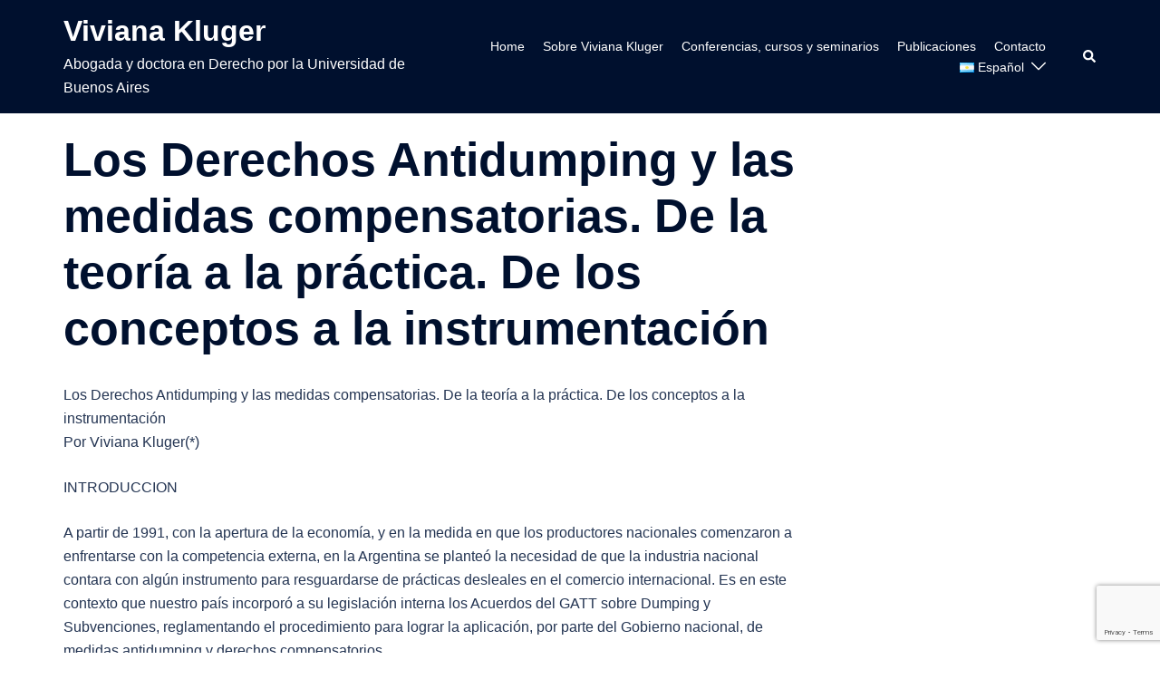

--- FILE ---
content_type: text/html; charset=UTF-8
request_url: https://vivianakluger.com/publicaciones/los-derechos-antidumping-y-las-medidas-compensatorias-de-la-teoria-a-la-practica-de-los-conceptos-a-la-instrumentacion/
body_size: 27287
content:
<!DOCTYPE html>
<html dir="ltr" lang="es-AR" prefix="og: https://ogp.me/ns#">
<head>
<meta charset="UTF-8">
<meta name="viewport" content="width=device-width, initial-scale=1">
<link rel="profile" href="https://gmpg.org/xfn/11">
<link rel="pingback" href="https://vivianakluger.com/xmlrpc.php">

<title>Los Derechos Antidumping y las medidas compensatorias. De la teoría a la práctica. De los conceptos a la instrumentación - Viviana Kluger</title>

		<!-- All in One SEO 4.9.3 - aioseo.com -->
	<meta name="description" content="Los Derechos Antidumping y las medidas compensatorias. De la teoría a la práctica. De los conceptos a la instrumentación Por Viviana Kluger(*) INTRODUCCION A partir de 1991, con la apertura de la economía, y en la medida en que los productores nacionales comenzaron a enfrentarse con la competencia externa, en la Argentina se planteó la" />
	<meta name="robots" content="max-image-preview:large" />
	<link rel="canonical" href="https://vivianakluger.com/publicaciones/los-derechos-antidumping-y-las-medidas-compensatorias-de-la-teoria-a-la-practica-de-los-conceptos-a-la-instrumentacion/" />
	<meta name="generator" content="All in One SEO (AIOSEO) 4.9.3" />
		<meta property="og:locale" content="es_ES" />
		<meta property="og:site_name" content="Viviana Kluger - Abogada y doctora en Derecho por la Universidad de Buenos Aires" />
		<meta property="og:type" content="article" />
		<meta property="og:title" content="Los Derechos Antidumping y las medidas compensatorias. De la teoría a la práctica. De los conceptos a la instrumentación - Viviana Kluger" />
		<meta property="og:description" content="Los Derechos Antidumping y las medidas compensatorias. De la teoría a la práctica. De los conceptos a la instrumentación Por Viviana Kluger(*) INTRODUCCION A partir de 1991, con la apertura de la economía, y en la medida en que los productores nacionales comenzaron a enfrentarse con la competencia externa, en la Argentina se planteó la" />
		<meta property="og:url" content="https://vivianakluger.com/publicaciones/los-derechos-antidumping-y-las-medidas-compensatorias-de-la-teoria-a-la-practica-de-los-conceptos-a-la-instrumentacion/" />
		<meta property="article:published_time" content="2018-11-22T02:59:22+00:00" />
		<meta property="article:modified_time" content="2018-11-22T03:00:40+00:00" />
		<meta name="twitter:card" content="summary_large_image" />
		<meta name="twitter:title" content="Los Derechos Antidumping y las medidas compensatorias. De la teoría a la práctica. De los conceptos a la instrumentación - Viviana Kluger" />
		<meta name="twitter:description" content="Los Derechos Antidumping y las medidas compensatorias. De la teoría a la práctica. De los conceptos a la instrumentación Por Viviana Kluger(*) INTRODUCCION A partir de 1991, con la apertura de la economía, y en la medida en que los productores nacionales comenzaron a enfrentarse con la competencia externa, en la Argentina se planteó la" />
		<script type="application/ld+json" class="aioseo-schema">
			{"@context":"https:\/\/schema.org","@graph":[{"@type":"BreadcrumbList","@id":"https:\/\/vivianakluger.com\/publicaciones\/los-derechos-antidumping-y-las-medidas-compensatorias-de-la-teoria-a-la-practica-de-los-conceptos-a-la-instrumentacion\/#breadcrumblist","itemListElement":[{"@type":"ListItem","@id":"https:\/\/vivianakluger.com#listItem","position":1,"name":"Home","item":"https:\/\/vivianakluger.com","nextItem":{"@type":"ListItem","@id":"https:\/\/vivianakluger.com\/publicaciones\/#listItem","name":"Publicaciones"}},{"@type":"ListItem","@id":"https:\/\/vivianakluger.com\/publicaciones\/#listItem","position":2,"name":"Publicaciones","item":"https:\/\/vivianakluger.com\/publicaciones\/","nextItem":{"@type":"ListItem","@id":"https:\/\/vivianakluger.com\/publicaciones\/los-derechos-antidumping-y-las-medidas-compensatorias-de-la-teoria-a-la-practica-de-los-conceptos-a-la-instrumentacion\/#listItem","name":"Los Derechos Antidumping y las medidas compensatorias. De la teor\u00eda a la pr\u00e1ctica. De los conceptos a la instrumentaci\u00f3n"},"previousItem":{"@type":"ListItem","@id":"https:\/\/vivianakluger.com#listItem","name":"Home"}},{"@type":"ListItem","@id":"https:\/\/vivianakluger.com\/publicaciones\/los-derechos-antidumping-y-las-medidas-compensatorias-de-la-teoria-a-la-practica-de-los-conceptos-a-la-instrumentacion\/#listItem","position":3,"name":"Los Derechos Antidumping y las medidas compensatorias. De la teor\u00eda a la pr\u00e1ctica. De los conceptos a la instrumentaci\u00f3n","previousItem":{"@type":"ListItem","@id":"https:\/\/vivianakluger.com\/publicaciones\/#listItem","name":"Publicaciones"}}]},{"@type":"Organization","@id":"https:\/\/vivianakluger.com\/#organization","name":"Viviana Kluger","description":"Abogada y doctora en Derecho por la Universidad de Buenos Aires","url":"https:\/\/vivianakluger.com\/"},{"@type":"WebPage","@id":"https:\/\/vivianakluger.com\/publicaciones\/los-derechos-antidumping-y-las-medidas-compensatorias-de-la-teoria-a-la-practica-de-los-conceptos-a-la-instrumentacion\/#webpage","url":"https:\/\/vivianakluger.com\/publicaciones\/los-derechos-antidumping-y-las-medidas-compensatorias-de-la-teoria-a-la-practica-de-los-conceptos-a-la-instrumentacion\/","name":"Los Derechos Antidumping y las medidas compensatorias. De la teor\u00eda a la pr\u00e1ctica. De los conceptos a la instrumentaci\u00f3n - Viviana Kluger","description":"Los Derechos Antidumping y las medidas compensatorias. De la teor\u00eda a la pr\u00e1ctica. De los conceptos a la instrumentaci\u00f3n Por Viviana Kluger(*) INTRODUCCION A partir de 1991, con la apertura de la econom\u00eda, y en la medida en que los productores nacionales comenzaron a enfrentarse con la competencia externa, en la Argentina se plante\u00f3 la","inLanguage":"es-AR","isPartOf":{"@id":"https:\/\/vivianakluger.com\/#website"},"breadcrumb":{"@id":"https:\/\/vivianakluger.com\/publicaciones\/los-derechos-antidumping-y-las-medidas-compensatorias-de-la-teoria-a-la-practica-de-los-conceptos-a-la-instrumentacion\/#breadcrumblist"},"datePublished":"2018-11-21T23:59:22-03:00","dateModified":"2018-11-22T00:00:40-03:00"},{"@type":"WebSite","@id":"https:\/\/vivianakluger.com\/#website","url":"https:\/\/vivianakluger.com\/","name":"Viviana Kluger","description":"Abogada y doctora en Derecho por la Universidad de Buenos Aires","inLanguage":"es-AR","publisher":{"@id":"https:\/\/vivianakluger.com\/#organization"}}]}
		</script>
		<!-- All in One SEO -->

<link rel="alternate" type="application/rss+xml" title="Viviana Kluger &raquo; Feed" href="https://vivianakluger.com/feed/" />
<link rel="alternate" type="application/rss+xml" title="Viviana Kluger &raquo; RSS de los comentarios" href="https://vivianakluger.com/comments/feed/" />
<link rel="alternate" title="oEmbed (JSON)" type="application/json+oembed" href="https://vivianakluger.com/wp-json/oembed/1.0/embed?url=https%3A%2F%2Fvivianakluger.com%2Fpublicaciones%2Flos-derechos-antidumping-y-las-medidas-compensatorias-de-la-teoria-a-la-practica-de-los-conceptos-a-la-instrumentacion%2F&#038;lang=es" />
<link rel="alternate" title="oEmbed (XML)" type="text/xml+oembed" href="https://vivianakluger.com/wp-json/oembed/1.0/embed?url=https%3A%2F%2Fvivianakluger.com%2Fpublicaciones%2Flos-derechos-antidumping-y-las-medidas-compensatorias-de-la-teoria-a-la-practica-de-los-conceptos-a-la-instrumentacion%2F&#038;format=xml&#038;lang=es" />
		<!-- This site uses the Google Analytics by MonsterInsights plugin v9.11.1 - Using Analytics tracking - https://www.monsterinsights.com/ -->
							<script src="//www.googletagmanager.com/gtag/js?id=G-FJPNXXSMG9"  data-cfasync="false" data-wpfc-render="false" type="text/javascript" async></script>
			<script data-cfasync="false" data-wpfc-render="false" type="text/javascript">
				var mi_version = '9.11.1';
				var mi_track_user = true;
				var mi_no_track_reason = '';
								var MonsterInsightsDefaultLocations = {"page_location":"https:\/\/vivianakluger.com\/publicaciones\/los-derechos-antidumping-y-las-medidas-compensatorias-de-la-teoria-a-la-practica-de-los-conceptos-a-la-instrumentacion\/"};
								if ( typeof MonsterInsightsPrivacyGuardFilter === 'function' ) {
					var MonsterInsightsLocations = (typeof MonsterInsightsExcludeQuery === 'object') ? MonsterInsightsPrivacyGuardFilter( MonsterInsightsExcludeQuery ) : MonsterInsightsPrivacyGuardFilter( MonsterInsightsDefaultLocations );
				} else {
					var MonsterInsightsLocations = (typeof MonsterInsightsExcludeQuery === 'object') ? MonsterInsightsExcludeQuery : MonsterInsightsDefaultLocations;
				}

								var disableStrs = [
										'ga-disable-G-FJPNXXSMG9',
									];

				/* Function to detect opted out users */
				function __gtagTrackerIsOptedOut() {
					for (var index = 0; index < disableStrs.length; index++) {
						if (document.cookie.indexOf(disableStrs[index] + '=true') > -1) {
							return true;
						}
					}

					return false;
				}

				/* Disable tracking if the opt-out cookie exists. */
				if (__gtagTrackerIsOptedOut()) {
					for (var index = 0; index < disableStrs.length; index++) {
						window[disableStrs[index]] = true;
					}
				}

				/* Opt-out function */
				function __gtagTrackerOptout() {
					for (var index = 0; index < disableStrs.length; index++) {
						document.cookie = disableStrs[index] + '=true; expires=Thu, 31 Dec 2099 23:59:59 UTC; path=/';
						window[disableStrs[index]] = true;
					}
				}

				if ('undefined' === typeof gaOptout) {
					function gaOptout() {
						__gtagTrackerOptout();
					}
				}
								window.dataLayer = window.dataLayer || [];

				window.MonsterInsightsDualTracker = {
					helpers: {},
					trackers: {},
				};
				if (mi_track_user) {
					function __gtagDataLayer() {
						dataLayer.push(arguments);
					}

					function __gtagTracker(type, name, parameters) {
						if (!parameters) {
							parameters = {};
						}

						if (parameters.send_to) {
							__gtagDataLayer.apply(null, arguments);
							return;
						}

						if (type === 'event') {
														parameters.send_to = monsterinsights_frontend.v4_id;
							var hookName = name;
							if (typeof parameters['event_category'] !== 'undefined') {
								hookName = parameters['event_category'] + ':' + name;
							}

							if (typeof MonsterInsightsDualTracker.trackers[hookName] !== 'undefined') {
								MonsterInsightsDualTracker.trackers[hookName](parameters);
							} else {
								__gtagDataLayer('event', name, parameters);
							}
							
						} else {
							__gtagDataLayer.apply(null, arguments);
						}
					}

					__gtagTracker('js', new Date());
					__gtagTracker('set', {
						'developer_id.dZGIzZG': true,
											});
					if ( MonsterInsightsLocations.page_location ) {
						__gtagTracker('set', MonsterInsightsLocations);
					}
										__gtagTracker('config', 'G-FJPNXXSMG9', {"forceSSL":"true","link_attribution":"true"} );
										window.gtag = __gtagTracker;										(function () {
						/* https://developers.google.com/analytics/devguides/collection/analyticsjs/ */
						/* ga and __gaTracker compatibility shim. */
						var noopfn = function () {
							return null;
						};
						var newtracker = function () {
							return new Tracker();
						};
						var Tracker = function () {
							return null;
						};
						var p = Tracker.prototype;
						p.get = noopfn;
						p.set = noopfn;
						p.send = function () {
							var args = Array.prototype.slice.call(arguments);
							args.unshift('send');
							__gaTracker.apply(null, args);
						};
						var __gaTracker = function () {
							var len = arguments.length;
							if (len === 0) {
								return;
							}
							var f = arguments[len - 1];
							if (typeof f !== 'object' || f === null || typeof f.hitCallback !== 'function') {
								if ('send' === arguments[0]) {
									var hitConverted, hitObject = false, action;
									if ('event' === arguments[1]) {
										if ('undefined' !== typeof arguments[3]) {
											hitObject = {
												'eventAction': arguments[3],
												'eventCategory': arguments[2],
												'eventLabel': arguments[4],
												'value': arguments[5] ? arguments[5] : 1,
											}
										}
									}
									if ('pageview' === arguments[1]) {
										if ('undefined' !== typeof arguments[2]) {
											hitObject = {
												'eventAction': 'page_view',
												'page_path': arguments[2],
											}
										}
									}
									if (typeof arguments[2] === 'object') {
										hitObject = arguments[2];
									}
									if (typeof arguments[5] === 'object') {
										Object.assign(hitObject, arguments[5]);
									}
									if ('undefined' !== typeof arguments[1].hitType) {
										hitObject = arguments[1];
										if ('pageview' === hitObject.hitType) {
											hitObject.eventAction = 'page_view';
										}
									}
									if (hitObject) {
										action = 'timing' === arguments[1].hitType ? 'timing_complete' : hitObject.eventAction;
										hitConverted = mapArgs(hitObject);
										__gtagTracker('event', action, hitConverted);
									}
								}
								return;
							}

							function mapArgs(args) {
								var arg, hit = {};
								var gaMap = {
									'eventCategory': 'event_category',
									'eventAction': 'event_action',
									'eventLabel': 'event_label',
									'eventValue': 'event_value',
									'nonInteraction': 'non_interaction',
									'timingCategory': 'event_category',
									'timingVar': 'name',
									'timingValue': 'value',
									'timingLabel': 'event_label',
									'page': 'page_path',
									'location': 'page_location',
									'title': 'page_title',
									'referrer' : 'page_referrer',
								};
								for (arg in args) {
																		if (!(!args.hasOwnProperty(arg) || !gaMap.hasOwnProperty(arg))) {
										hit[gaMap[arg]] = args[arg];
									} else {
										hit[arg] = args[arg];
									}
								}
								return hit;
							}

							try {
								f.hitCallback();
							} catch (ex) {
							}
						};
						__gaTracker.create = newtracker;
						__gaTracker.getByName = newtracker;
						__gaTracker.getAll = function () {
							return [];
						};
						__gaTracker.remove = noopfn;
						__gaTracker.loaded = true;
						window['__gaTracker'] = __gaTracker;
					})();
									} else {
										console.log("");
					(function () {
						function __gtagTracker() {
							return null;
						}

						window['__gtagTracker'] = __gtagTracker;
						window['gtag'] = __gtagTracker;
					})();
									}
			</script>
							<!-- / Google Analytics by MonsterInsights -->
		<style id='wp-img-auto-sizes-contain-inline-css' type='text/css'>
img:is([sizes=auto i],[sizes^="auto," i]){contain-intrinsic-size:3000px 1500px}
/*# sourceURL=wp-img-auto-sizes-contain-inline-css */
</style>
<link rel='stylesheet' id='sydney-bootstrap-css' href='https://vivianakluger.com/wp-content/themes/sydney/css/bootstrap/bootstrap.min.css?ver=1' type='text/css' media='all' />
<link rel='stylesheet' id='wp-block-library-css' href='https://vivianakluger.com/wp-includes/css/dist/block-library/style.min.css?ver=6.9' type='text/css' media='all' />
<style id='wp-block-library-inline-css' type='text/css'>
.wp-block-image.is-style-sydney-rounded img { border-radius:30px; }
.wp-block-gallery.is-style-sydney-rounded img { border-radius:30px; }
/*# sourceURL=wp-block-library-inline-css */
</style>
<link rel='stylesheet' id='aioseo/css/src/vue/standalone/blocks/table-of-contents/global.scss-css' href='https://vivianakluger.com/wp-content/plugins/all-in-one-seo-pack/dist/Lite/assets/css/table-of-contents/global.e90f6d47.css?ver=4.9.3' type='text/css' media='all' />
<style id='global-styles-inline-css' type='text/css'>
:root{--wp--preset--aspect-ratio--square: 1;--wp--preset--aspect-ratio--4-3: 4/3;--wp--preset--aspect-ratio--3-4: 3/4;--wp--preset--aspect-ratio--3-2: 3/2;--wp--preset--aspect-ratio--2-3: 2/3;--wp--preset--aspect-ratio--16-9: 16/9;--wp--preset--aspect-ratio--9-16: 9/16;--wp--preset--color--black: #000000;--wp--preset--color--cyan-bluish-gray: #abb8c3;--wp--preset--color--white: #ffffff;--wp--preset--color--pale-pink: #f78da7;--wp--preset--color--vivid-red: #cf2e2e;--wp--preset--color--luminous-vivid-orange: #ff6900;--wp--preset--color--luminous-vivid-amber: #fcb900;--wp--preset--color--light-green-cyan: #7bdcb5;--wp--preset--color--vivid-green-cyan: #00d084;--wp--preset--color--pale-cyan-blue: #8ed1fc;--wp--preset--color--vivid-cyan-blue: #0693e3;--wp--preset--color--vivid-purple: #9b51e0;--wp--preset--color--global-color-1: var(--sydney-global-color-1);--wp--preset--color--global-color-2: var(--sydney-global-color-2);--wp--preset--color--global-color-3: var(--sydney-global-color-3);--wp--preset--color--global-color-4: var(--sydney-global-color-4);--wp--preset--color--global-color-5: var(--sydney-global-color-5);--wp--preset--color--global-color-6: var(--sydney-global-color-6);--wp--preset--color--global-color-7: var(--sydney-global-color-7);--wp--preset--color--global-color-8: var(--sydney-global-color-8);--wp--preset--color--global-color-9: var(--sydney-global-color-9);--wp--preset--gradient--vivid-cyan-blue-to-vivid-purple: linear-gradient(135deg,rgb(6,147,227) 0%,rgb(155,81,224) 100%);--wp--preset--gradient--light-green-cyan-to-vivid-green-cyan: linear-gradient(135deg,rgb(122,220,180) 0%,rgb(0,208,130) 100%);--wp--preset--gradient--luminous-vivid-amber-to-luminous-vivid-orange: linear-gradient(135deg,rgb(252,185,0) 0%,rgb(255,105,0) 100%);--wp--preset--gradient--luminous-vivid-orange-to-vivid-red: linear-gradient(135deg,rgb(255,105,0) 0%,rgb(207,46,46) 100%);--wp--preset--gradient--very-light-gray-to-cyan-bluish-gray: linear-gradient(135deg,rgb(238,238,238) 0%,rgb(169,184,195) 100%);--wp--preset--gradient--cool-to-warm-spectrum: linear-gradient(135deg,rgb(74,234,220) 0%,rgb(151,120,209) 20%,rgb(207,42,186) 40%,rgb(238,44,130) 60%,rgb(251,105,98) 80%,rgb(254,248,76) 100%);--wp--preset--gradient--blush-light-purple: linear-gradient(135deg,rgb(255,206,236) 0%,rgb(152,150,240) 100%);--wp--preset--gradient--blush-bordeaux: linear-gradient(135deg,rgb(254,205,165) 0%,rgb(254,45,45) 50%,rgb(107,0,62) 100%);--wp--preset--gradient--luminous-dusk: linear-gradient(135deg,rgb(255,203,112) 0%,rgb(199,81,192) 50%,rgb(65,88,208) 100%);--wp--preset--gradient--pale-ocean: linear-gradient(135deg,rgb(255,245,203) 0%,rgb(182,227,212) 50%,rgb(51,167,181) 100%);--wp--preset--gradient--electric-grass: linear-gradient(135deg,rgb(202,248,128) 0%,rgb(113,206,126) 100%);--wp--preset--gradient--midnight: linear-gradient(135deg,rgb(2,3,129) 0%,rgb(40,116,252) 100%);--wp--preset--font-size--small: 13px;--wp--preset--font-size--medium: 20px;--wp--preset--font-size--large: 36px;--wp--preset--font-size--x-large: 42px;--wp--preset--spacing--20: 10px;--wp--preset--spacing--30: 20px;--wp--preset--spacing--40: 30px;--wp--preset--spacing--50: clamp(30px, 5vw, 60px);--wp--preset--spacing--60: clamp(30px, 7vw, 80px);--wp--preset--spacing--70: clamp(50px, 7vw, 100px);--wp--preset--spacing--80: clamp(50px, 10vw, 120px);--wp--preset--shadow--natural: 6px 6px 9px rgba(0, 0, 0, 0.2);--wp--preset--shadow--deep: 12px 12px 50px rgba(0, 0, 0, 0.4);--wp--preset--shadow--sharp: 6px 6px 0px rgba(0, 0, 0, 0.2);--wp--preset--shadow--outlined: 6px 6px 0px -3px rgb(255, 255, 255), 6px 6px rgb(0, 0, 0);--wp--preset--shadow--crisp: 6px 6px 0px rgb(0, 0, 0);}:root { --wp--style--global--content-size: 740px;--wp--style--global--wide-size: 1140px; }:where(body) { margin: 0; }.wp-site-blocks { padding-top: var(--wp--style--root--padding-top); padding-bottom: var(--wp--style--root--padding-bottom); }.has-global-padding { padding-right: var(--wp--style--root--padding-right); padding-left: var(--wp--style--root--padding-left); }.has-global-padding > .alignfull { margin-right: calc(var(--wp--style--root--padding-right) * -1); margin-left: calc(var(--wp--style--root--padding-left) * -1); }.has-global-padding :where(:not(.alignfull.is-layout-flow) > .has-global-padding:not(.wp-block-block, .alignfull)) { padding-right: 0; padding-left: 0; }.has-global-padding :where(:not(.alignfull.is-layout-flow) > .has-global-padding:not(.wp-block-block, .alignfull)) > .alignfull { margin-left: 0; margin-right: 0; }.wp-site-blocks > .alignleft { float: left; margin-right: 2em; }.wp-site-blocks > .alignright { float: right; margin-left: 2em; }.wp-site-blocks > .aligncenter { justify-content: center; margin-left: auto; margin-right: auto; }:where(.wp-site-blocks) > * { margin-block-start: 24px; margin-block-end: 0; }:where(.wp-site-blocks) > :first-child { margin-block-start: 0; }:where(.wp-site-blocks) > :last-child { margin-block-end: 0; }:root { --wp--style--block-gap: 24px; }:root :where(.is-layout-flow) > :first-child{margin-block-start: 0;}:root :where(.is-layout-flow) > :last-child{margin-block-end: 0;}:root :where(.is-layout-flow) > *{margin-block-start: 24px;margin-block-end: 0;}:root :where(.is-layout-constrained) > :first-child{margin-block-start: 0;}:root :where(.is-layout-constrained) > :last-child{margin-block-end: 0;}:root :where(.is-layout-constrained) > *{margin-block-start: 24px;margin-block-end: 0;}:root :where(.is-layout-flex){gap: 24px;}:root :where(.is-layout-grid){gap: 24px;}.is-layout-flow > .alignleft{float: left;margin-inline-start: 0;margin-inline-end: 2em;}.is-layout-flow > .alignright{float: right;margin-inline-start: 2em;margin-inline-end: 0;}.is-layout-flow > .aligncenter{margin-left: auto !important;margin-right: auto !important;}.is-layout-constrained > .alignleft{float: left;margin-inline-start: 0;margin-inline-end: 2em;}.is-layout-constrained > .alignright{float: right;margin-inline-start: 2em;margin-inline-end: 0;}.is-layout-constrained > .aligncenter{margin-left: auto !important;margin-right: auto !important;}.is-layout-constrained > :where(:not(.alignleft):not(.alignright):not(.alignfull)){max-width: var(--wp--style--global--content-size);margin-left: auto !important;margin-right: auto !important;}.is-layout-constrained > .alignwide{max-width: var(--wp--style--global--wide-size);}body .is-layout-flex{display: flex;}.is-layout-flex{flex-wrap: wrap;align-items: center;}.is-layout-flex > :is(*, div){margin: 0;}body .is-layout-grid{display: grid;}.is-layout-grid > :is(*, div){margin: 0;}body{--wp--style--root--padding-top: 0px;--wp--style--root--padding-right: 0px;--wp--style--root--padding-bottom: 0px;--wp--style--root--padding-left: 0px;}a:where(:not(.wp-element-button)){text-decoration: underline;}:root :where(.wp-element-button, .wp-block-button__link){background-color: #32373c;border-width: 0;color: #fff;font-family: inherit;font-size: inherit;font-style: inherit;font-weight: inherit;letter-spacing: inherit;line-height: inherit;padding-top: calc(0.667em + 2px);padding-right: calc(1.333em + 2px);padding-bottom: calc(0.667em + 2px);padding-left: calc(1.333em + 2px);text-decoration: none;text-transform: inherit;}.has-black-color{color: var(--wp--preset--color--black) !important;}.has-cyan-bluish-gray-color{color: var(--wp--preset--color--cyan-bluish-gray) !important;}.has-white-color{color: var(--wp--preset--color--white) !important;}.has-pale-pink-color{color: var(--wp--preset--color--pale-pink) !important;}.has-vivid-red-color{color: var(--wp--preset--color--vivid-red) !important;}.has-luminous-vivid-orange-color{color: var(--wp--preset--color--luminous-vivid-orange) !important;}.has-luminous-vivid-amber-color{color: var(--wp--preset--color--luminous-vivid-amber) !important;}.has-light-green-cyan-color{color: var(--wp--preset--color--light-green-cyan) !important;}.has-vivid-green-cyan-color{color: var(--wp--preset--color--vivid-green-cyan) !important;}.has-pale-cyan-blue-color{color: var(--wp--preset--color--pale-cyan-blue) !important;}.has-vivid-cyan-blue-color{color: var(--wp--preset--color--vivid-cyan-blue) !important;}.has-vivid-purple-color{color: var(--wp--preset--color--vivid-purple) !important;}.has-global-color-1-color{color: var(--wp--preset--color--global-color-1) !important;}.has-global-color-2-color{color: var(--wp--preset--color--global-color-2) !important;}.has-global-color-3-color{color: var(--wp--preset--color--global-color-3) !important;}.has-global-color-4-color{color: var(--wp--preset--color--global-color-4) !important;}.has-global-color-5-color{color: var(--wp--preset--color--global-color-5) !important;}.has-global-color-6-color{color: var(--wp--preset--color--global-color-6) !important;}.has-global-color-7-color{color: var(--wp--preset--color--global-color-7) !important;}.has-global-color-8-color{color: var(--wp--preset--color--global-color-8) !important;}.has-global-color-9-color{color: var(--wp--preset--color--global-color-9) !important;}.has-black-background-color{background-color: var(--wp--preset--color--black) !important;}.has-cyan-bluish-gray-background-color{background-color: var(--wp--preset--color--cyan-bluish-gray) !important;}.has-white-background-color{background-color: var(--wp--preset--color--white) !important;}.has-pale-pink-background-color{background-color: var(--wp--preset--color--pale-pink) !important;}.has-vivid-red-background-color{background-color: var(--wp--preset--color--vivid-red) !important;}.has-luminous-vivid-orange-background-color{background-color: var(--wp--preset--color--luminous-vivid-orange) !important;}.has-luminous-vivid-amber-background-color{background-color: var(--wp--preset--color--luminous-vivid-amber) !important;}.has-light-green-cyan-background-color{background-color: var(--wp--preset--color--light-green-cyan) !important;}.has-vivid-green-cyan-background-color{background-color: var(--wp--preset--color--vivid-green-cyan) !important;}.has-pale-cyan-blue-background-color{background-color: var(--wp--preset--color--pale-cyan-blue) !important;}.has-vivid-cyan-blue-background-color{background-color: var(--wp--preset--color--vivid-cyan-blue) !important;}.has-vivid-purple-background-color{background-color: var(--wp--preset--color--vivid-purple) !important;}.has-global-color-1-background-color{background-color: var(--wp--preset--color--global-color-1) !important;}.has-global-color-2-background-color{background-color: var(--wp--preset--color--global-color-2) !important;}.has-global-color-3-background-color{background-color: var(--wp--preset--color--global-color-3) !important;}.has-global-color-4-background-color{background-color: var(--wp--preset--color--global-color-4) !important;}.has-global-color-5-background-color{background-color: var(--wp--preset--color--global-color-5) !important;}.has-global-color-6-background-color{background-color: var(--wp--preset--color--global-color-6) !important;}.has-global-color-7-background-color{background-color: var(--wp--preset--color--global-color-7) !important;}.has-global-color-8-background-color{background-color: var(--wp--preset--color--global-color-8) !important;}.has-global-color-9-background-color{background-color: var(--wp--preset--color--global-color-9) !important;}.has-black-border-color{border-color: var(--wp--preset--color--black) !important;}.has-cyan-bluish-gray-border-color{border-color: var(--wp--preset--color--cyan-bluish-gray) !important;}.has-white-border-color{border-color: var(--wp--preset--color--white) !important;}.has-pale-pink-border-color{border-color: var(--wp--preset--color--pale-pink) !important;}.has-vivid-red-border-color{border-color: var(--wp--preset--color--vivid-red) !important;}.has-luminous-vivid-orange-border-color{border-color: var(--wp--preset--color--luminous-vivid-orange) !important;}.has-luminous-vivid-amber-border-color{border-color: var(--wp--preset--color--luminous-vivid-amber) !important;}.has-light-green-cyan-border-color{border-color: var(--wp--preset--color--light-green-cyan) !important;}.has-vivid-green-cyan-border-color{border-color: var(--wp--preset--color--vivid-green-cyan) !important;}.has-pale-cyan-blue-border-color{border-color: var(--wp--preset--color--pale-cyan-blue) !important;}.has-vivid-cyan-blue-border-color{border-color: var(--wp--preset--color--vivid-cyan-blue) !important;}.has-vivid-purple-border-color{border-color: var(--wp--preset--color--vivid-purple) !important;}.has-global-color-1-border-color{border-color: var(--wp--preset--color--global-color-1) !important;}.has-global-color-2-border-color{border-color: var(--wp--preset--color--global-color-2) !important;}.has-global-color-3-border-color{border-color: var(--wp--preset--color--global-color-3) !important;}.has-global-color-4-border-color{border-color: var(--wp--preset--color--global-color-4) !important;}.has-global-color-5-border-color{border-color: var(--wp--preset--color--global-color-5) !important;}.has-global-color-6-border-color{border-color: var(--wp--preset--color--global-color-6) !important;}.has-global-color-7-border-color{border-color: var(--wp--preset--color--global-color-7) !important;}.has-global-color-8-border-color{border-color: var(--wp--preset--color--global-color-8) !important;}.has-global-color-9-border-color{border-color: var(--wp--preset--color--global-color-9) !important;}.has-vivid-cyan-blue-to-vivid-purple-gradient-background{background: var(--wp--preset--gradient--vivid-cyan-blue-to-vivid-purple) !important;}.has-light-green-cyan-to-vivid-green-cyan-gradient-background{background: var(--wp--preset--gradient--light-green-cyan-to-vivid-green-cyan) !important;}.has-luminous-vivid-amber-to-luminous-vivid-orange-gradient-background{background: var(--wp--preset--gradient--luminous-vivid-amber-to-luminous-vivid-orange) !important;}.has-luminous-vivid-orange-to-vivid-red-gradient-background{background: var(--wp--preset--gradient--luminous-vivid-orange-to-vivid-red) !important;}.has-very-light-gray-to-cyan-bluish-gray-gradient-background{background: var(--wp--preset--gradient--very-light-gray-to-cyan-bluish-gray) !important;}.has-cool-to-warm-spectrum-gradient-background{background: var(--wp--preset--gradient--cool-to-warm-spectrum) !important;}.has-blush-light-purple-gradient-background{background: var(--wp--preset--gradient--blush-light-purple) !important;}.has-blush-bordeaux-gradient-background{background: var(--wp--preset--gradient--blush-bordeaux) !important;}.has-luminous-dusk-gradient-background{background: var(--wp--preset--gradient--luminous-dusk) !important;}.has-pale-ocean-gradient-background{background: var(--wp--preset--gradient--pale-ocean) !important;}.has-electric-grass-gradient-background{background: var(--wp--preset--gradient--electric-grass) !important;}.has-midnight-gradient-background{background: var(--wp--preset--gradient--midnight) !important;}.has-small-font-size{font-size: var(--wp--preset--font-size--small) !important;}.has-medium-font-size{font-size: var(--wp--preset--font-size--medium) !important;}.has-large-font-size{font-size: var(--wp--preset--font-size--large) !important;}.has-x-large-font-size{font-size: var(--wp--preset--font-size--x-large) !important;}
:root :where(.wp-block-pullquote){font-size: 1.5em;line-height: 1.6;}
/*# sourceURL=global-styles-inline-css */
</style>
<link rel='stylesheet' id='contact-form-7-css' href='https://vivianakluger.com/wp-content/plugins/contact-form-7/includes/css/styles.css?ver=6.1.4' type='text/css' media='all' />
<link rel='stylesheet' id='responsive-lightbox-nivo_lightbox-css-css' href='https://vivianakluger.com/wp-content/plugins/responsive-lightbox-lite/assets/nivo-lightbox/nivo-lightbox.css?ver=6.9' type='text/css' media='all' />
<link rel='stylesheet' id='responsive-lightbox-nivo_lightbox-css-d-css' href='https://vivianakluger.com/wp-content/plugins/responsive-lightbox-lite/assets/nivo-lightbox/themes/default/default.css?ver=6.9' type='text/css' media='all' />
<link rel='stylesheet' id='sydney-elementor-css' href='https://vivianakluger.com/wp-content/themes/sydney/css/components/elementor.min.css?ver=20220824' type='text/css' media='all' />
<link rel='stylesheet' id='sydney-style-min-css' href='https://vivianakluger.com/wp-content/themes/sydney/css/styles.min.css?ver=20250404' type='text/css' media='all' />
<style id='sydney-style-min-inline-css' type='text/css'>
.site-header{background-color:rgba(32,109,147,0.9);}.woocommerce ul.products li.product{text-align:center;}html{scroll-behavior:smooth;}.header-image{background-size:cover;}.header-image{height:300px;}:root{--sydney-global-color-1:;--sydney-global-color-2:#b73d3d;--sydney-global-color-3:#233452;--sydney-global-color-4:#00102E;--sydney-global-color-5:#6d7685;--sydney-global-color-6:#00102E;--sydney-global-color-7:#F4F5F7;--sydney-global-color-8:#dbdbdb;--sydney-global-color-9:#ffffff;}.llms-student-dashboard .llms-button-secondary:hover,.llms-button-action:hover,.read-more-gt,.widget-area .widget_fp_social a,#mainnav ul li a:hover,.sydney_contact_info_widget span,.roll-team .team-content .name,.roll-team .team-item .team-pop .team-social li:hover a,.roll-infomation li.address:before,.roll-infomation li.phone:before,.roll-infomation li.email:before,.roll-testimonials .name,.roll-button.border,.roll-button:hover,.roll-icon-list .icon i,.roll-icon-list .content h3 a:hover,.roll-icon-box.white .content h3 a,.roll-icon-box .icon i,.roll-icon-box .content h3 a:hover,.switcher-container .switcher-icon a:focus,.go-top:hover,.hentry .meta-post a:hover,#mainnav > ul > li > a.active,#mainnav > ul > li > a:hover,button:hover,input[type="button"]:hover,input[type="reset"]:hover,input[type="submit"]:hover,.text-color,.social-menu-widget a,.social-menu-widget a:hover,.archive .team-social li a,a,h1 a,h2 a,h3 a,h4 a,h5 a,h6 a,.classic-alt .meta-post a,.single .hentry .meta-post a,.content-area.modern .hentry .meta-post span:before,.content-area.modern .post-cat{color:var(--sydney-global-color-1)}.llms-student-dashboard .llms-button-secondary,.llms-button-action,.woocommerce #respond input#submit,.woocommerce a.button,.woocommerce button.button,.woocommerce input.button,.project-filter li a.active,.project-filter li a:hover,.preloader .pre-bounce1,.preloader .pre-bounce2,.roll-team .team-item .team-pop,.roll-progress .progress-animate,.roll-socials li a:hover,.roll-project .project-item .project-pop,.roll-project .project-filter li.active,.roll-project .project-filter li:hover,.roll-button.light:hover,.roll-button.border:hover,.roll-button,.roll-icon-box.white .icon,.owl-theme .owl-controls .owl-page.active span,.owl-theme .owl-controls.clickable .owl-page:hover span,.go-top,.bottom .socials li:hover a,.sidebar .widget:before,.blog-pagination ul li.active,.blog-pagination ul li:hover a,.content-area .hentry:after,.text-slider .maintitle:after,.error-wrap #search-submit:hover,#mainnav .sub-menu li:hover > a,#mainnav ul li ul:after,button,input[type="button"],input[type="reset"],input[type="submit"],.panel-grid-cell .widget-title:after,.cart-amount{background-color:var(--sydney-global-color-1)}.llms-student-dashboard .llms-button-secondary,.llms-student-dashboard .llms-button-secondary:hover,.llms-button-action,.llms-button-action:hover,.roll-socials li a:hover,.roll-socials li a,.roll-button.light:hover,.roll-button.border,.roll-button,.roll-icon-list .icon,.roll-icon-box .icon,.owl-theme .owl-controls .owl-page span,.comment .comment-detail,.widget-tags .tag-list a:hover,.blog-pagination ul li,.error-wrap #search-submit:hover,textarea:focus,input[type="text"]:focus,input[type="password"]:focus,input[type="date"]:focus,input[type="number"]:focus,input[type="email"]:focus,input[type="url"]:focus,input[type="search"]:focus,input[type="tel"]:focus,button,input[type="button"],input[type="reset"],input[type="submit"],.archive .team-social li a{border-color:var(--sydney-global-color-1)}.sydney_contact_info_widget span{fill:var(--sydney-global-color-1);}.go-top:hover svg{stroke:var(--sydney-global-color-1);}.site-header.float-header{background-color:rgba(32,109,147,0.9);}@media only screen and (max-width:1024px){.site-header{background-color:#206d93;}}#mainnav ul li a,#mainnav ul li::before{color:#ffffff}#mainnav .sub-menu li a{color:#ffffff}#mainnav .sub-menu li a{background:#1c1c1c}.text-slider .maintitle,.text-slider .subtitle{color:#ffffff}body{color:}#secondary{background-color:#ffffff}#secondary,#secondary a:not(.wp-block-button__link){color:#6d7685}.btn-menu .sydney-svg-icon{fill:#ffffff}#mainnav ul li a:hover,.main-header #mainnav .menu > li > a:hover{color:#d65050}.overlay{background-color:#000000}.page-wrap{padding-top:20px;}.page-wrap{padding-bottom:20px;}@media only screen and (max-width:1025px){.mobile-slide{display:block;}.slide-item{background-image:none !important;}.header-slider{}.slide-item{height:auto !important;}.slide-inner{min-height:initial;}}.go-top.show{border-radius:2px;bottom:10px;}.go-top.position-right{right:20px;}.go-top.position-left{left:20px;}.go-top{background-color:;}.go-top:hover{background-color:;}.go-top{color:;}.go-top svg{stroke:;}.go-top:hover{color:;}.go-top:hover svg{stroke:;}.go-top .sydney-svg-icon,.go-top .sydney-svg-icon svg{width:16px;height:16px;}.go-top{padding:15px;}@media (min-width:992px){.site-info{font-size:16px;}}@media (min-width:576px) and (max-width:991px){.site-info{font-size:16px;}}@media (max-width:575px){.site-info{font-size:16px;}}.site-info{border-top:0;}.footer-widgets-grid{gap:30px;}@media (min-width:992px){.footer-widgets-grid{padding-top:95px;padding-bottom:95px;}}@media (min-width:576px) and (max-width:991px){.footer-widgets-grid{padding-top:60px;padding-bottom:60px;}}@media (max-width:575px){.footer-widgets-grid{padding-top:60px;padding-bottom:60px;}}@media (min-width:992px){.sidebar-column .widget .widget-title{font-size:22px;}}@media (min-width:576px) and (max-width:991px){.sidebar-column .widget .widget-title{font-size:22px;}}@media (max-width:575px){.sidebar-column .widget .widget-title{font-size:22px;}}@media (min-width:992px){.footer-widgets{font-size:16px;}}@media (min-width:576px) and (max-width:991px){.footer-widgets{font-size:16px;}}@media (max-width:575px){.footer-widgets{font-size:16px;}}.footer-widgets{background-color:;}.sidebar-column .widget .widget-title{color:;}.sidebar-column .widget h1,.sidebar-column .widget h2,.sidebar-column .widget h3,.sidebar-column .widget h4,.sidebar-column .widget h5,.sidebar-column .widget h6{color:;}.sidebar-column .widget{color:;}#sidebar-footer .widget a{color:;}#sidebar-footer .widget a:hover{color:;}.site-footer{background-color:;}.site-info,.site-info a{color:;}.site-info .sydney-svg-icon svg{fill:;}.site-info{padding-top:20px;padding-bottom:20px;}@media (min-width:992px){button,.roll-button,a.button,.wp-block-button__link,.wp-block-button.is-style-outline a,input[type="button"],input[type="reset"],input[type="submit"]{padding-top:12px;padding-bottom:12px;}}@media (min-width:576px) and (max-width:991px){button,.roll-button,a.button,.wp-block-button__link,.wp-block-button.is-style-outline a,input[type="button"],input[type="reset"],input[type="submit"]{padding-top:12px;padding-bottom:12px;}}@media (max-width:575px){button,.roll-button,a.button,.wp-block-button__link,.wp-block-button.is-style-outline a,input[type="button"],input[type="reset"],input[type="submit"]{padding-top:12px;padding-bottom:12px;}}@media (min-width:992px){button,.roll-button,a.button,.wp-block-button__link,.wp-block-button.is-style-outline a,input[type="button"],input[type="reset"],input[type="submit"]{padding-left:35px;padding-right:35px;}}@media (min-width:576px) and (max-width:991px){button,.roll-button,a.button,.wp-block-button__link,.wp-block-button.is-style-outline a,input[type="button"],input[type="reset"],input[type="submit"]{padding-left:35px;padding-right:35px;}}@media (max-width:575px){button,.roll-button,a.button,.wp-block-button__link,.wp-block-button.is-style-outline a,input[type="button"],input[type="reset"],input[type="submit"]{padding-left:35px;padding-right:35px;}}button,.roll-button,a.button,.wp-block-button__link,input[type="button"],input[type="reset"],input[type="submit"]{border-radius:0;}@media (min-width:992px){button,.roll-button,a.button,.wp-block-button__link,input[type="button"],input[type="reset"],input[type="submit"]{font-size:14px;}}@media (min-width:576px) and (max-width:991px){button,.roll-button,a.button,.wp-block-button__link,input[type="button"],input[type="reset"],input[type="submit"]{font-size:14px;}}@media (max-width:575px){button,.roll-button,a.button,.wp-block-button__link,input[type="button"],input[type="reset"],input[type="submit"]{font-size:14px;}}button,.roll-button,a.button,.wp-block-button__link,input[type="button"],input[type="reset"],input[type="submit"]{text-transform:uppercase;}button,.wp-element-button,div.wpforms-container-full:not(.wpforms-block) .wpforms-form input[type=submit],div.wpforms-container-full:not(.wpforms-block) .wpforms-form button[type=submit],div.wpforms-container-full:not(.wpforms-block) .wpforms-form .wpforms-page-button,.roll-button,a.button,.wp-block-button__link,input[type="button"],input[type="reset"],input[type="submit"]{background-color:;}button:hover,.wp-element-button:hover,div.wpforms-container-full:not(.wpforms-block) .wpforms-form input[type=submit]:hover,div.wpforms-container-full:not(.wpforms-block) .wpforms-form button[type=submit]:hover,div.wpforms-container-full:not(.wpforms-block) .wpforms-form .wpforms-page-button:hover,.roll-button:hover,a.button:hover,.wp-block-button__link:hover,input[type="button"]:hover,input[type="reset"]:hover,input[type="submit"]:hover{background-color:;}button,#sidebar-footer a.wp-block-button__link,.wp-element-button,div.wpforms-container-full:not(.wpforms-block) .wpforms-form input[type=submit],div.wpforms-container-full:not(.wpforms-block) .wpforms-form button[type=submit],div.wpforms-container-full:not(.wpforms-block) .wpforms-form .wpforms-page-button,.checkout-button.button,a.button,.wp-block-button__link,input[type="button"],input[type="reset"],input[type="submit"]{color:;}button:hover,#sidebar-footer .wp-block-button__link:hover,.wp-element-button:hover,div.wpforms-container-full:not(.wpforms-block) .wpforms-form input[type=submit]:hover,div.wpforms-container-full:not(.wpforms-block) .wpforms-form button[type=submit]:hover,div.wpforms-container-full:not(.wpforms-block) .wpforms-form .wpforms-page-button:hover,.roll-button:hover,a.button:hover,.wp-block-button__link:hover,input[type="button"]:hover,input[type="reset"]:hover,input[type="submit"]:hover{color:;}.is-style-outline .wp-block-button__link,div.wpforms-container-full:not(.wpforms-block) .wpforms-form input[type=submit],div.wpforms-container-full:not(.wpforms-block) .wpforms-form button[type=submit],div.wpforms-container-full:not(.wpforms-block) .wpforms-form .wpforms-page-button,.roll-button,.wp-block-button__link.is-style-outline,button,a.button,.wp-block-button__link,input[type="button"],input[type="reset"],input[type="submit"]{border-color:;}button:hover,div.wpforms-container-full:not(.wpforms-block) .wpforms-form input[type=submit]:hover,div.wpforms-container-full:not(.wpforms-block) .wpforms-form button[type=submit]:hover,div.wpforms-container-full:not(.wpforms-block) .wpforms-form .wpforms-page-button:hover,.roll-button:hover,a.button:hover,.wp-block-button__link:hover,input[type="button"]:hover,input[type="reset"]:hover,input[type="submit"]:hover{border-color:;}.posts-layout .list-image{width:30%;}.posts-layout .list-content{width:70%;}.content-area:not(.layout4):not(.layout6) .posts-layout .entry-thumb{margin:0 0 24px 0;}.layout4 .entry-thumb,.layout6 .entry-thumb{margin:0 24px 0 0;}.layout6 article:nth-of-type(even) .list-image .entry-thumb{margin:0 0 0 24px;}.posts-layout .entry-header{margin-bottom:24px;}.posts-layout .entry-meta.below-excerpt{margin:15px 0 0;}.posts-layout .entry-meta.above-title{margin:0 0 15px;}.single .entry-header .entry-title{color:;}.single .entry-header .entry-meta,.single .entry-header .entry-meta a{color:;}@media (min-width:992px){.single .entry-meta{font-size:12px;}}@media (min-width:576px) and (max-width:991px){.single .entry-meta{font-size:12px;}}@media (max-width:575px){.single .entry-meta{font-size:12px;}}@media (min-width:992px){.single .entry-header .entry-title{font-size:48px;}}@media (min-width:576px) and (max-width:991px){.single .entry-header .entry-title{font-size:32px;}}@media (max-width:575px){.single .entry-header .entry-title{font-size:32px;}}.posts-layout .entry-post{color:#233452;}.posts-layout .entry-title a{color:#00102E;}.posts-layout .author,.posts-layout .entry-meta a{color:#6d7685;}@media (min-width:992px){.posts-layout .entry-post{font-size:16px;}}@media (min-width:576px) and (max-width:991px){.posts-layout .entry-post{font-size:16px;}}@media (max-width:575px){.posts-layout .entry-post{font-size:16px;}}@media (min-width:992px){.posts-layout .entry-meta{font-size:12px;}}@media (min-width:576px) and (max-width:991px){.posts-layout .entry-meta{font-size:12px;}}@media (max-width:575px){.posts-layout .entry-meta{font-size:12px;}}@media (min-width:992px){.posts-layout .entry-title{font-size:32px;}}@media (min-width:576px) and (max-width:991px){.posts-layout .entry-title{font-size:32px;}}@media (max-width:575px){.posts-layout .entry-title{font-size:32px;}}.single .entry-header{margin-bottom:40px;}.single .entry-thumb{margin-bottom:40px;}.single .entry-meta-above{margin-bottom:24px;}.single .entry-meta-below{margin-top:24px;}@media (min-width:992px){.custom-logo-link img{max-width:180px;}}@media (min-width:576px) and (max-width:991px){.custom-logo-link img{max-width:100px;}}@media (max-width:575px){.custom-logo-link img{max-width:100px;}}.main-header,.bottom-header-row{border-bottom:0 solid rgba(255,255,255,0.1);}.header_layout_3,.header_layout_4,.header_layout_5{border-bottom:1px solid rgba(255,255,255,0.1);}.main-header:not(.sticky-active),.header-search-form{background-color:;}.main-header.sticky-active{background-color:;}.main-header .site-title a,.main-header .site-description,.main-header #mainnav .menu > li > a,#mainnav .nav-menu > li > a,.main-header .header-contact a{color:;}.main-header .sydney-svg-icon svg,.main-header .dropdown-symbol .sydney-svg-icon svg{fill:;}.sticky-active .main-header .site-title a,.sticky-active .main-header .site-description,.sticky-active .main-header #mainnav .menu > li > a,.sticky-active .main-header .header-contact a,.sticky-active .main-header .logout-link,.sticky-active .main-header .html-item,.sticky-active .main-header .sydney-login-toggle{color:;}.sticky-active .main-header .sydney-svg-icon svg,.sticky-active .main-header .dropdown-symbol .sydney-svg-icon svg{fill:;}.bottom-header-row{background-color:;}.bottom-header-row,.bottom-header-row .header-contact a,.bottom-header-row #mainnav .menu > li > a{color:;}.bottom-header-row #mainnav .menu > li > a:hover{color:;}.bottom-header-row .header-item svg,.dropdown-symbol .sydney-svg-icon svg{fill:;}.main-header .site-header-inner,.main-header .top-header-row{padding-top:15px;padding-bottom:15px;}.bottom-header-inner{padding-top:15px;padding-bottom:15px;}.bottom-header-row #mainnav ul ul li,.main-header #mainnav ul ul li{background-color:;}.bottom-header-row #mainnav ul ul li a,.bottom-header-row #mainnav ul ul li:hover a,.main-header #mainnav ul ul li:hover a,.main-header #mainnav ul ul li a{color:;}.bottom-header-row #mainnav ul ul li svg,.main-header #mainnav ul ul li svg{fill:;}.header-item .sydney-svg-icon{width:px;height:px;}.header-item .sydney-svg-icon svg{max-height:-2px;}.header-search-form{background-color:;}#mainnav .sub-menu li:hover>a,.main-header #mainnav ul ul li:hover>a{color:;}.main-header-cart .count-number{color:;}.main-header-cart .widget_shopping_cart .widgettitle:after,.main-header-cart .widget_shopping_cart .woocommerce-mini-cart__buttons:before{background-color:rgba(33,33,33,0.9);}.sydney-offcanvas-menu .mainnav ul li,.mobile-header-item.offcanvas-items,.mobile-header-item.offcanvas-items .social-profile{text-align:left;}.sydney-offcanvas-menu #mainnav ul li{text-align:left;}.sydney-offcanvas-menu #mainnav ul ul a{color:;}.sydney-offcanvas-menu #mainnav > div > ul > li > a{font-size:18px;}.sydney-offcanvas-menu #mainnav ul ul li a{font-size:16px;}.sydney-offcanvas-menu .mainnav a{padding:10px 0;}#masthead-mobile{background-color:;}#masthead-mobile .site-description,#masthead-mobile a:not(.button){color:;}#masthead-mobile svg{fill:;}.mobile-header{padding-top:15px;padding-bottom:15px;}.sydney-offcanvas-menu{background-color:#00102E;}.offcanvas-header-custom-text,.sydney-offcanvas-menu,.sydney-offcanvas-menu #mainnav a:not(.button),.sydney-offcanvas-menu a:not(.button){color:#ffffff;}.sydney-offcanvas-menu svg,.sydney-offcanvas-menu .dropdown-symbol .sydney-svg-icon svg{fill:#ffffff;}@media (min-width:992px){.site-logo{max-height:100px;}}@media (min-width:576px) and (max-width:991px){.site-logo{max-height:100px;}}@media (max-width:575px){.site-logo{max-height:100px;}}.site-title a,.site-title a:visited,.main-header .site-title a,.main-header .site-title a:visited{color:}.site-description,.main-header .site-description{color:}@media (min-width:992px){.site-title{font-size:32px;}}@media (min-width:576px) and (max-width:991px){.site-title{font-size:24px;}}@media (max-width:575px){.site-title{font-size:20px;}}@media (min-width:992px){.site-description{font-size:16px;}}@media (min-width:576px) and (max-width:991px){.site-description{font-size:16px;}}@media (max-width:575px){.site-description{font-size:16px;}}h1,h2,h3,h4,h5,h6,.site-title{text-decoration:;text-transform:;font-style:;line-height:1.2;letter-spacing:px;}@media (min-width:992px){h1:not(.site-title){font-size:52px;}}@media (min-width:576px) and (max-width:991px){h1:not(.site-title){font-size:42px;}}@media (max-width:575px){h1:not(.site-title){font-size:32px;}}@media (min-width:992px){h2{font-size:42px;}}@media (min-width:576px) and (max-width:991px){h2{font-size:32px;}}@media (max-width:575px){h2{font-size:24px;}}@media (min-width:992px){h3{font-size:32px;}}@media (min-width:576px) and (max-width:991px){h3{font-size:24px;}}@media (max-width:575px){h3{font-size:20px;}}@media (min-width:992px){h4{font-size:24px;}}@media (min-width:576px) and (max-width:991px){h4{font-size:18px;}}@media (max-width:575px){h4{font-size:16px;}}@media (min-width:992px){h5{font-size:20px;}}@media (min-width:576px) and (max-width:991px){h5{font-size:16px;}}@media (max-width:575px){h5{font-size:16px;}}@media (min-width:992px){h6{font-size:18px;}}@media (min-width:576px) and (max-width:991px){h6{font-size:16px;}}@media (max-width:575px){h6{font-size:16px;}}p,.posts-layout .entry-post{text-decoration:}body,.posts-layout .entry-post{text-transform:;font-style:;line-height:1.68;letter-spacing:px;}@media (min-width:992px){body{font-size:16px;}}@media (min-width:576px) and (max-width:991px){body{font-size:16px;}}@media (max-width:575px){body{font-size:16px;}}@media (min-width:992px){.woocommerce div.product .product-gallery-summary .entry-title{font-size:32px;}}@media (min-width:576px) and (max-width:991px){.woocommerce div.product .product-gallery-summary .entry-title{font-size:32px;}}@media (max-width:575px){.woocommerce div.product .product-gallery-summary .entry-title{font-size:32px;}}@media (min-width:992px){.woocommerce div.product .product-gallery-summary .price .amount{font-size:24px;}}@media (min-width:576px) and (max-width:991px){.woocommerce div.product .product-gallery-summary .price .amount{font-size:24px;}}@media (max-width:575px){.woocommerce div.product .product-gallery-summary .price .amount{font-size:24px;}}.woocommerce ul.products li.product .col-md-7 > *,.woocommerce ul.products li.product .col-md-8 > *,.woocommerce ul.products li.product > *{margin-bottom:12px;}.wc-block-grid__product-onsale,span.onsale{border-radius:0;top:20px!important;left:20px!important;}.wc-block-grid__product-onsale,.products span.onsale{left:auto!important;right:20px;}.wc-block-grid__product-onsale,span.onsale{color:;}.wc-block-grid__product-onsale,span.onsale{background-color:;}ul.wc-block-grid__products li.wc-block-grid__product .wc-block-grid__product-title,ul.wc-block-grid__products li.wc-block-grid__product .woocommerce-loop-product__title,ul.wc-block-grid__products li.product .wc-block-grid__product-title,ul.wc-block-grid__products li.product .woocommerce-loop-product__title,ul.products li.wc-block-grid__product .wc-block-grid__product-title,ul.products li.wc-block-grid__product .woocommerce-loop-product__title,ul.products li.product .wc-block-grid__product-title,ul.products li.product .woocommerce-loop-product__title,ul.products li.product .woocommerce-loop-category__title,.woocommerce-loop-product__title .botiga-wc-loop-product__title{color:;}a.wc-forward:not(.checkout-button){color:;}a.wc-forward:not(.checkout-button):hover{color:;}.woocommerce-pagination li .page-numbers:hover{color:;}.woocommerce-sorting-wrapper{border-color:rgba(33,33,33,0.9);}ul.products li.product-category .woocommerce-loop-category__title{text-align:center;}ul.products li.product-category > a,ul.products li.product-category > a > img{border-radius:0;}.entry-content a:not(.button):not(.elementor-button-link):not(.wp-block-button__link){color:;}.entry-content a:not(.button):not(.elementor-button-link):not(.wp-block-button__link):hover{color:;}h1{color:;}h2{color:;}h3{color:;}h4{color:;}h5{color:;}h6{color:;}div.wpforms-container-full:not(.wpforms-block) .wpforms-form input[type=date],div.wpforms-container-full:not(.wpforms-block) .wpforms-form input[type=email],div.wpforms-container-full:not(.wpforms-block) .wpforms-form input[type=number],div.wpforms-container-full:not(.wpforms-block) .wpforms-form input[type=password],div.wpforms-container-full:not(.wpforms-block) .wpforms-form input[type=search],div.wpforms-container-full:not(.wpforms-block) .wpforms-form input[type=tel],div.wpforms-container-full:not(.wpforms-block) .wpforms-form input[type=text],div.wpforms-container-full:not(.wpforms-block) .wpforms-form input[type=url],div.wpforms-container-full:not(.wpforms-block) .wpforms-form select,div.wpforms-container-full:not(.wpforms-block) .wpforms-form textarea,input[type="text"],input[type="email"],input[type="url"],input[type="password"],input[type="search"],input[type="number"],input[type="tel"],input[type="date"],textarea,select,.woocommerce .select2-container .select2-selection--single,.woocommerce-page .select2-container .select2-selection--single,input[type="text"]:focus,input[type="email"]:focus,input[type="url"]:focus,input[type="password"]:focus,input[type="search"]:focus,input[type="number"]:focus,input[type="tel"]:focus,input[type="date"]:focus,textarea:focus,select:focus,.woocommerce .select2-container .select2-selection--single:focus,.woocommerce-page .select2-container .select2-selection--single:focus,.select2-container--default .select2-selection--single .select2-selection__rendered,.wp-block-search .wp-block-search__input,.wp-block-search .wp-block-search__input:focus{color:;}div.wpforms-container-full:not(.wpforms-block) .wpforms-form input[type=date],div.wpforms-container-full:not(.wpforms-block) .wpforms-form input[type=email],div.wpforms-container-full:not(.wpforms-block) .wpforms-form input[type=number],div.wpforms-container-full:not(.wpforms-block) .wpforms-form input[type=password],div.wpforms-container-full:not(.wpforms-block) .wpforms-form input[type=search],div.wpforms-container-full:not(.wpforms-block) .wpforms-form input[type=tel],div.wpforms-container-full:not(.wpforms-block) .wpforms-form input[type=text],div.wpforms-container-full:not(.wpforms-block) .wpforms-form input[type=url],div.wpforms-container-full:not(.wpforms-block) .wpforms-form select,div.wpforms-container-full:not(.wpforms-block) .wpforms-form textarea,input[type="text"],input[type="email"],input[type="url"],input[type="password"],input[type="search"],input[type="number"],input[type="tel"],input[type="date"],textarea,select,.woocommerce .select2-container .select2-selection--single,.woocommerce-page .select2-container .select2-selection--single,.woocommerce-cart .woocommerce-cart-form .actions .coupon input[type="text"]{background-color:;}div.wpforms-container-full:not(.wpforms-block) .wpforms-form input[type=date],div.wpforms-container-full:not(.wpforms-block) .wpforms-form input[type=email],div.wpforms-container-full:not(.wpforms-block) .wpforms-form input[type=number],div.wpforms-container-full:not(.wpforms-block) .wpforms-form input[type=password],div.wpforms-container-full:not(.wpforms-block) .wpforms-form input[type=search],div.wpforms-container-full:not(.wpforms-block) .wpforms-form input[type=tel],div.wpforms-container-full:not(.wpforms-block) .wpforms-form input[type=text],div.wpforms-container-full:not(.wpforms-block) .wpforms-form input[type=url],div.wpforms-container-full:not(.wpforms-block) .wpforms-form select,div.wpforms-container-full:not(.wpforms-block) .wpforms-form textarea,input[type="text"],input[type="email"],input[type="url"],input[type="password"],input[type="search"],input[type="number"],input[type="tel"],input[type="range"],input[type="date"],input[type="month"],input[type="week"],input[type="time"],input[type="datetime"],input[type="datetime-local"],input[type="color"],textarea,select,.woocommerce .select2-container .select2-selection--single,.woocommerce-page .select2-container .select2-selection--single,.woocommerce-account fieldset,.woocommerce-account .woocommerce-form-login,.woocommerce-account .woocommerce-form-register,.woocommerce-cart .woocommerce-cart-form .actions .coupon input[type="text"],.wp-block-search .wp-block-search__input{border-color:;}input::placeholder{color:;opacity:1;}input:-ms-input-placeholder{color:;}input::-ms-input-placeholder{color:;}img{border-radius:0;}@media (min-width:992px){.wp-caption-text,figcaption{font-size:16px;}}@media (min-width:576px) and (max-width:991px){.wp-caption-text,figcaption{font-size:16px;}}@media (max-width:575px){.wp-caption-text,figcaption{font-size:16px;}}.wp-caption-text,figcaption{color:;}
:root{--e-global-color-global_color_1:;--e-global-color-global_color_2:#b73d3d;--e-global-color-global_color_3:#233452;--e-global-color-global_color_4:#00102E;--e-global-color-global_color_5:#6d7685;--e-global-color-global_color_6:#00102E;--e-global-color-global_color_7:#F4F5F7;--e-global-color-global_color_8:#dbdbdb;--e-global-color-global_color_9:#ffffff;}
/*# sourceURL=sydney-style-min-inline-css */
</style>
<link rel='stylesheet' id='sydney-style-css' href='https://vivianakluger.com/wp-content/themes/sydney/style.css?ver=20230821' type='text/css' media='all' />
<link rel='stylesheet' id='jquery-lazyloadxt-spinner-css-css' href='//vivianakluger.com/wp-content/plugins/a3-lazy-load/assets/css/jquery.lazyloadxt.spinner.css?ver=6.9' type='text/css' media='all' />
<script type="text/javascript" src="https://vivianakluger.com/wp-includes/js/jquery/jquery.min.js?ver=3.7.1" id="jquery-core-js"></script>
<script type="text/javascript" src="https://vivianakluger.com/wp-includes/js/jquery/jquery-migrate.min.js?ver=3.4.1" id="jquery-migrate-js"></script>
<script type="text/javascript" src="https://vivianakluger.com/wp-content/plugins/google-analytics-for-wordpress/assets/js/frontend-gtag.min.js?ver=9.11.1" id="monsterinsights-frontend-script-js" async="async" data-wp-strategy="async"></script>
<script data-cfasync="false" data-wpfc-render="false" type="text/javascript" id='monsterinsights-frontend-script-js-extra'>/* <![CDATA[ */
var monsterinsights_frontend = {"js_events_tracking":"true","download_extensions":"doc,pdf,ppt,zip,xls,docx,pptx,xlsx","inbound_paths":"[{\"path\":\"\\\/go\\\/\",\"label\":\"affiliate\"},{\"path\":\"\\\/recommend\\\/\",\"label\":\"affiliate\"}]","home_url":"https:\/\/vivianakluger.com","hash_tracking":"false","v4_id":"G-FJPNXXSMG9"};/* ]]> */
</script>
<script type="text/javascript" src="https://vivianakluger.com/wp-content/plugins/responsive-lightbox-lite/assets/nivo-lightbox/nivo-lightbox.min.js?ver=6.9" id="responsive-lightbox-nivo_lightbox-js"></script>
<script type="text/javascript" id="responsive-lightbox-lite-script-js-extra">
/* <![CDATA[ */
var rllArgs = {"script":"nivo_lightbox","selector":"lightbox","custom_events":""};
//# sourceURL=responsive-lightbox-lite-script-js-extra
/* ]]> */
</script>
<script type="text/javascript" src="https://vivianakluger.com/wp-content/plugins/responsive-lightbox-lite/assets/inc/script.js?ver=6.9" id="responsive-lightbox-lite-script-js"></script>
<link rel="https://api.w.org/" href="https://vivianakluger.com/wp-json/" /><link rel="alternate" title="JSON" type="application/json" href="https://vivianakluger.com/wp-json/wp/v2/pages/161" /><link rel="EditURI" type="application/rsd+xml" title="RSD" href="https://vivianakluger.com/xmlrpc.php?rsd" />
<meta name="generator" content="WordPress 6.9" />
<link rel='shortlink' href='https://vivianakluger.com/?p=161' />
<meta name="generator" content="Elementor 3.34.2; features: additional_custom_breakpoints; settings: css_print_method-external, google_font-enabled, font_display-auto">
			<style>
				.e-con.e-parent:nth-of-type(n+4):not(.e-lazyloaded):not(.e-no-lazyload),
				.e-con.e-parent:nth-of-type(n+4):not(.e-lazyloaded):not(.e-no-lazyload) * {
					background-image: none !important;
				}
				@media screen and (max-height: 1024px) {
					.e-con.e-parent:nth-of-type(n+3):not(.e-lazyloaded):not(.e-no-lazyload),
					.e-con.e-parent:nth-of-type(n+3):not(.e-lazyloaded):not(.e-no-lazyload) * {
						background-image: none !important;
					}
				}
				@media screen and (max-height: 640px) {
					.e-con.e-parent:nth-of-type(n+2):not(.e-lazyloaded):not(.e-no-lazyload),
					.e-con.e-parent:nth-of-type(n+2):not(.e-lazyloaded):not(.e-no-lazyload) * {
						background-image: none !important;
					}
				}
			</style>
					<style type="text/css" id="wp-custom-css">
			#mainnav li {
    float: left;
    padding: 0 10px;
}		</style>
		</head>

<body class="wp-singular page-template page-template-page-cleanpage page-template-page-cleanpage-php page page-id-161 page-child parent-pageid-70 wp-theme-sydney menu-inline elementor-default elementor-kit-790" >

<span id="toptarget"></span>

	<div class="preloader">
	    <div class="spinner">
	        <div class="pre-bounce1"></div>
	        <div class="pre-bounce2"></div>
	    </div>
	</div>
	

<div id="page" class="hfeed site">
	<a class="skip-link screen-reader-text" href="#content">Skip to content</a>

	<div class="header-clone"></div>	

					<header id="masthead" class="main-header header_layout_2 sticky-header sticky-always">
					<div class="container">
						<div class="site-header-inner">
							<div class="row valign">
								<div class="header-col">
												<div class="site-branding">

													<p class="site-title"><a href="https://vivianakluger.com/" rel="home">Viviana Kluger</a></p>
								<p class="site-description">Abogada y doctora en Derecho por la Universidad de Buenos Aires</p>
								
			</div><!-- .site-branding -->
											</div>
								<div class="header-col menu-col menu-right">
										
			<nav id="mainnav" class="mainnav">
				<div class="menu-site-menu-es-container"><ul id="primary-menu" class="menu"><li id="menu-item-14" class="menu-item menu-item-type-custom menu-item-object-custom menu-item-home menu-item-14 sydney-dropdown-li"><a href="https://vivianakluger.com" class="sydney-dropdown-link">Home</a></li>
<li id="menu-item-38" class="menu-item menu-item-type-post_type menu-item-object-page menu-item-38 sydney-dropdown-li"><a href="https://vivianakluger.com/curriculum-vitae/" class="sydney-dropdown-link">Sobre Viviana Kluger</a></li>
<li id="menu-item-68" class="menu-item menu-item-type-post_type menu-item-object-page menu-item-68 sydney-dropdown-li"><a href="https://vivianakluger.com/conferencias-cursos-y-seminarios-dirigidos-y-dictados/" class="sydney-dropdown-link">Conferencias, cursos y seminarios</a></li>
<li id="menu-item-80" class="menu-item menu-item-type-post_type menu-item-object-page current-page-ancestor menu-item-80 sydney-dropdown-li"><a href="https://vivianakluger.com/publicaciones/" class="sydney-dropdown-link">Publicaciones</a></li>
<li id="menu-item-67" class="menu-item menu-item-type-post_type menu-item-object-page menu-item-67 sydney-dropdown-li"><a href="https://vivianakluger.com/contacto/" class="sydney-dropdown-link">Contacto</a></li>
<li id="menu-item-100" class="pll-parent-menu-item menu-item menu-item-type-custom menu-item-object-custom menu-item-has-children menu-item-100 sydney-dropdown-li"><a aria-haspopup="true" aria-expanded="false" href="#pll_switcher" class="sydney-dropdown-link"><img src="[data-uri]" alt="" width="16" height="11" style="width: 16px; height: 11px;" /><span style="margin-left:0.3em;">Español</span></a><span tabindex=0 class="dropdown-symbol"><i class="sydney-svg-icon"><svg xmlns="http://www.w3.org/2000/svg" viewBox="0 0 512.011 512.011"><path d="M505.755 123.592c-8.341-8.341-21.824-8.341-30.165 0L256.005 343.176 36.421 123.592c-8.341-8.341-21.824-8.341-30.165 0s-8.341 21.824 0 30.165l234.667 234.667a21.275 21.275 0 0015.083 6.251 21.275 21.275 0 0015.083-6.251l234.667-234.667c8.34-8.341 8.34-21.824-.001-30.165z" /></svg></i></span>
<ul class="sub-menu sydney-dropdown-ul">
	<li id="menu-item-100-en" class="lang-item lang-item-6 lang-item-en no-translation lang-item-first menu-item menu-item-type-custom menu-item-object-custom menu-item-100-en sydney-dropdown-li"><a href="https://vivianakluger.com/en/home/" hreflang="en-US" lang="en-US" class="sydney-dropdown-link"><img src="[data-uri]" alt="" width="16" height="11" style="width: 16px; height: 11px;" /><span style="margin-left:0.3em;">English</span></a></li>
</ul>
</li>
</ul></div>			</nav>
											</div>							
								<div class="header-col header-elements">
													<a href="#" class="header-search header-item" role="button">
					<span class="screen-reader-text">Search</span>
					<i class="sydney-svg-icon icon-search active"><svg xmlns="http://www.w3.org/2000/svg" viewBox="0 0 512 512"><path d="M505 442.7L405.3 343c-4.5-4.5-10.6-7-17-7H372c27.6-35.3 44-79.7 44-128C416 93.1 322.9 0 208 0S0 93.1 0 208s93.1 208 208 208c48.3 0 92.7-16.4 128-44v16.3c0 6.4 2.5 12.5 7 17l99.7 99.7c9.4 9.4 24.6 9.4 33.9 0l28.3-28.3c9.4-9.4 9.4-24.6.1-34zM208 336c-70.7 0-128-57.2-128-128 0-70.7 57.2-128 128-128 70.7 0 128 57.2 128 128 0 70.7-57.2 128-128 128z" /></svg></i>
					<i class="sydney-svg-icon icon-cancel"><svg width="16" height="16" viewBox="0 0 16 16" fill="none" xmlns="http://www.w3.org/2000/svg"><path d="M12.59 0L7 5.59L1.41 0L0 1.41L5.59 7L0 12.59L1.41 14L7 8.41L12.59 14L14 12.59L8.41 7L14 1.41L12.59 0Z" /></svg></i>
				</a>
											</div>							
							</div>
						</div>
					</div>
								<div class="header-search-form">
			<form role="search" method="get" class="search-form" action="https://vivianakluger.com/">
				<label>
					<span class="screen-reader-text">Buscar:</span>
					<input type="search" class="search-field" placeholder="Buscar &hellip;" value="" name="s" />
				</label>
				<input type="submit" class="search-submit" value="Buscar" />
			</form>			</div>
							</header>
			
			<div class="sydney-offcanvas-menu">
				<div class="mobile-header-item">
					<div class="row valign">
						<div class="col-xs-8">
										<div class="site-branding">

													<p class="site-title"><a href="https://vivianakluger.com/" rel="home">Viviana Kluger</a></p>
								<p class="site-description">Abogada y doctora en Derecho por la Universidad de Buenos Aires</p>
								
			</div><!-- .site-branding -->
									</div>
						<div class="col-xs-4 align-right">
							<a class="mobile-menu-close" href="#"><i class="sydney-svg-icon icon-cancel"><span class="screen-reader-text">Close menu</span><svg width="16" height="16" viewBox="0 0 16 16" fill="none" xmlns="http://www.w3.org/2000/svg"><path d="M12.59 0L7 5.59L1.41 0L0 1.41L5.59 7L0 12.59L1.41 14L7 8.41L12.59 14L14 12.59L8.41 7L14 1.41L12.59 0Z" /></svg></i></a>
						</div>
					</div>
				</div>
				<div class="mobile-header-item">
						
			<nav id="mainnav" class="mainnav">
				<div class="menu-site-menu-es-container"><ul id="primary-menu" class="menu"><li class="menu-item menu-item-type-custom menu-item-object-custom menu-item-home menu-item-14 sydney-dropdown-li"><a href="https://vivianakluger.com" class="sydney-dropdown-link">Home</a></li>
<li class="menu-item menu-item-type-post_type menu-item-object-page menu-item-38 sydney-dropdown-li"><a href="https://vivianakluger.com/curriculum-vitae/" class="sydney-dropdown-link">Sobre Viviana Kluger</a></li>
<li class="menu-item menu-item-type-post_type menu-item-object-page menu-item-68 sydney-dropdown-li"><a href="https://vivianakluger.com/conferencias-cursos-y-seminarios-dirigidos-y-dictados/" class="sydney-dropdown-link">Conferencias, cursos y seminarios</a></li>
<li class="menu-item menu-item-type-post_type menu-item-object-page current-page-ancestor menu-item-80 sydney-dropdown-li"><a href="https://vivianakluger.com/publicaciones/" class="sydney-dropdown-link">Publicaciones</a></li>
<li class="menu-item menu-item-type-post_type menu-item-object-page menu-item-67 sydney-dropdown-li"><a href="https://vivianakluger.com/contacto/" class="sydney-dropdown-link">Contacto</a></li>
<li class="pll-parent-menu-item menu-item menu-item-type-custom menu-item-object-custom menu-item-has-children menu-item-100 sydney-dropdown-li"><a aria-haspopup="true" aria-expanded="false" href="#pll_switcher" class="sydney-dropdown-link"><img src="[data-uri]" alt="" width="16" height="11" style="width: 16px; height: 11px;" /><span style="margin-left:0.3em;">Español</span></a><span tabindex=0 class="dropdown-symbol"><i class="sydney-svg-icon"><svg xmlns="http://www.w3.org/2000/svg" viewBox="0 0 512.011 512.011"><path d="M505.755 123.592c-8.341-8.341-21.824-8.341-30.165 0L256.005 343.176 36.421 123.592c-8.341-8.341-21.824-8.341-30.165 0s-8.341 21.824 0 30.165l234.667 234.667a21.275 21.275 0 0015.083 6.251 21.275 21.275 0 0015.083-6.251l234.667-234.667c8.34-8.341 8.34-21.824-.001-30.165z" /></svg></i></span>
<ul class="sub-menu sydney-dropdown-ul">
	<li class="lang-item lang-item-6 lang-item-en no-translation lang-item-first menu-item menu-item-type-custom menu-item-object-custom menu-item-100-en sydney-dropdown-li"><a href="https://vivianakluger.com/en/home/" hreflang="en-US" lang="en-US" class="sydney-dropdown-link"><img src="[data-uri]" alt="" width="16" height="11" style="width: 16px; height: 11px;" /><span style="margin-left:0.3em;">English</span></a></li>
</ul>
</li>
</ul></div>			</nav>
							</div>
				<div class="mobile-header-item offcanvas-items">
									</div>				
			</div>
			
							<header id="masthead-mobile" class="main-header mobile-header ">
					<div class="container-fluid">
						<div class="row valign">
							<div class="col-sm-4 col-grow-mobile">
											<div class="site-branding">

													<p class="site-title"><a href="https://vivianakluger.com/" rel="home">Viviana Kluger</a></p>
								<p class="site-description">Abogada y doctora en Derecho por la Universidad de Buenos Aires</p>
								
			</div><!-- .site-branding -->
										</div>
							<div class="col-sm-8 col-grow-mobile header-elements valign align-right">
												<a href="#" class="header-search header-item" role="button">
					<span class="screen-reader-text">Search</span>
					<i class="sydney-svg-icon icon-search active"><svg xmlns="http://www.w3.org/2000/svg" viewBox="0 0 512 512"><path d="M505 442.7L405.3 343c-4.5-4.5-10.6-7-17-7H372c27.6-35.3 44-79.7 44-128C416 93.1 322.9 0 208 0S0 93.1 0 208s93.1 208 208 208c48.3 0 92.7-16.4 128-44v16.3c0 6.4 2.5 12.5 7 17l99.7 99.7c9.4 9.4 24.6 9.4 33.9 0l28.3-28.3c9.4-9.4 9.4-24.6.1-34zM208 336c-70.7 0-128-57.2-128-128 0-70.7 57.2-128 128-128 70.7 0 128 57.2 128 128 0 70.7-57.2 128-128 128z" /></svg></i>
					<i class="sydney-svg-icon icon-cancel"><svg width="16" height="16" viewBox="0 0 16 16" fill="none" xmlns="http://www.w3.org/2000/svg"><path d="M12.59 0L7 5.59L1.41 0L0 1.41L5.59 7L0 12.59L1.41 14L7 8.41L12.59 14L14 12.59L8.41 7L14 1.41L12.59 0Z" /></svg></i>
				</a>
															
								<a href="#" class="menu-toggle">
					<span class="screen-reader-text">Toggle menu</span>
					<i class="sydney-svg-icon"><svg width="16" height="11" viewBox="0 0 16 11" fill="none" xmlns="http://www.w3.org/2000/svg"><rect width="16" height="1" /><rect y="5" width="16" height="1" /><rect y="10" width="16" height="1" /></svg></i>
				</a>
										</div>						
						</div>
					</div>
								<div class="header-search-form">
			<form role="search" method="get" class="search-form" action="https://vivianakluger.com/">
				<label>
					<span class="screen-reader-text">Buscar:</span>
					<input type="search" class="search-field" placeholder="Buscar &hellip;" value="" name="s" />
				</label>
				<input type="submit" class="search-submit" value="Buscar" />
			</form>			</div>
							</header>
						
	
	<div class="sydney-hero-area">
				<div class="header-image">
			<div class="overlay"></div>					</div>
		
			</div>

	
	<div id="content" class="page-wrap">
		<div class="content-wrapper container">
			<div class="row">	

	
		<div id="primary" class="content-area sidebar-right col-md-9 container-normal">
			<main id="main" class="post-wrap" role="main">
	
					
					<article id="post-161" class="post-161 page type-page status-publish hentry">
	<div class="content-inner">
		<header class="entry-header">
			<h1 class="title-post entry-title" >Los Derechos Antidumping y las medidas compensatorias. De la teoría a la práctica. De los conceptos a la instrumentación</h1>		</header><!-- .entry-header -->

			

		<div class="entry-content" >
			<p>Los Derechos Antidumping y las medidas compensatorias. De la teoría a la práctica. De los conceptos a la instrumentación<br />
Por Viviana Kluger(*)</p>
<p>INTRODUCCION</p>
<p>A partir de 1991, con la apertura de la economía, y en la medida en que los productores nacionales comenzaron a enfrentarse con la competencia externa, en la Argentina se planteó la necesidad de que la industria nacional contara con algún instrumento para resguardarse de prácticas desleales en el comercio internacional. Es en este contexto que nuestro país incorporó a su legislación interna los Acuerdos del GATT sobre Dumping y Subvenciones, reglamentando el procedimiento para lograr la aplicación, por parte del Gobierno nacional, de medidas antidumping y derechos compensatorios.</p>
<p>El objeto de este artículo es acercar al lector algunos elementos sobre la problemática de las prácticas desleales del comercio internacional y los mecanismos necesarios para acceder a los instrumentos acordados por la Organización Mundial del Comercio y la legislación argentina. Somos conscientes de que se trata de un trabajo de sistematización y difusión de un material que ya ha sido analizado en reiteradas oportunidades y publicado en revistas especializadas, pero al mismo tiempo creemos que vale la pena presentarlo de esta forma, a fin de hacerlo accesible a aquellos que se acercan por primera vez al tema.</p>
<p>A tal efecto, comenzamos con una somera descripción de la situación internacional que desembocó en la suscripción del Acuerdo General sobre Aranceles y Comercio (GATT), para pasar a ocuparnos de los principios básicos del GATT, las rondas, haciendo especial hincapié en la Ronda Uruguay, los Acuerdos y la adhesión de la República Argentina, la creación de la Organización Mundial del Comercio, las definiciones, elementos y tipos de dumping y de subsidio, el concepto de daño y relación de causalidad, la internalización en la República Argentina de la normativa internacional y el procedimiento requerido en nuestro país para lograr la aplicación de un derecho antidumping o compensatorio.</p>
<p>LA SITUACION INTERNACIONAL</p>
<p>II.1. El surgimiento del GATT</p>
<p>Después de la Segunda Guerra Mundial, existía un consenso generalizado entre las naciones de que la apertura del comercio internacional y la estabilidad monetaria eran condiciones necesarias para el desarrollo económico y para lograr una paz duradera. Fue en estas circunstancias, cuando la Organización de las Naciones Unidas convocó a una conferencia internacional sobre Comercio y Empleo, que se llevó a cabo en La Habana, entre noviembre de 1947 y marzo de 1948, y en la que se iban a tratar las siguientes restricciones sobre el comercio internacional: las impuestas por los gobiernos; las impuestas por cárteles o combinaciones privadas; el temor al desorden en artículos de primera necesidad y la irregularidad en la producción y el empleo.</p>
<p>Esta conferencia concluyó con la Carta de La Habana, la que desarrolló todas las cuestiones que se consideraban relevantes en el comercio internacional, y que previó la creación de la Organización Internacional de Comercio (OIC). Esta Carta fue rechazada porque el Poder Legislativo de los Estados Unidos de Norteamérica no la ratificó, sin perjuicio de lo cual este país insistió en la continuación del proyecto, lo que llevó a que en octubre de 1947, veintitrés países del mundo, entre los que se encontraban los Estados Unidos de Norteamérica, suscribieran el ACUERDO GENERAL SOBRE ARANCELES Y COMERCIO, (en inglés &#8220;General Agreement on Commerce and Trade&#8221;-GATT), el que entró en vigencia a partir de enero de 1948.</p>
<p>A pesar de la no concreción de la OIC, de hecho, desde 1948 a 1994 el GATT reguló el sistema multilateral de comercio. Bajo sus auspicios se desarrollaron los principios básicos de las relaciones comerciales internacionales y se alcanzaron diversos y muy importantes acuerdos regionales y sectoriales.</p>
<p> II.2. Los principios básicos del GATT</p>
<p>De la lectura del GATT, surge la existencia de una serie de principios básicos en las relaciones comerciales internacionales. En primer lugar, hay que mencionar el principio de &#8220;nación más favorecida&#8221;, que consiste en que cualquier ventaja, favor, privilegio o inmunidad concedida por una parte contratante a un producto originario de otro país o destinado a él, será concedida inmediata e incondicionalmente a todo producto similar originario de los territorios de las demás partes contratantes o a ellas destinado.</p>
<p>En segundo lugar, el de &#8220;no discriminación&#8221;, que establece que los productos originarios de cualquier parte contratante deben recibir igual trato que el otorgado o previsto para el producto originario del país de que se trate, incluidos los aspectos tributarios y regulatorios del comercio, y que podría resumirse en la necesidad de otorgar igual trato a los productos nacionales e importados y a éstos entre sí.</p>
<p>En tercer lugar, la &#8220;eliminación de las restricciones cuantitativas&#8221;, es decir el principio de que la protección de las industrias domésticas debe realizarse a través del arancel, y no por medio de prohibiciones o restricciones cuantitativas de cualquier especie.</p>
<p>En cuarto lugar, la &#8220;reducción general y progresiva de los aranceles&#8221;: atento a que los aranceles constituyen con frecuencia obstáculos al comercio, se previeron negociaciones para reducirlos.</p>
<p>En quinto lugar, el &#8220;principio de la seguridad jurídica&#8221;, que consiste en la obligatoriedad de que los Estados parte publiquen sus disposiciones de carácter general y que no se apliquen, antes de la publicación, medidas más gravosas.</p>
<p>II.3. Las Rondas, los Acuerdos y la adhesión de la República Argentina</p>
<p>A partir de 1947, y dentro del contexto del GATT, se suscribieron numerosos acuerdos plurilaterales tendientes a reducir los aranceles y lograr interpretaciones uniformes respecto a: Barreras no arancelarias, Agricultura; Textiles; Servicios; Propiedad Intelectual; Medidas Antidumping; Subvenciones; Salvaguardias; Obstáculos técnicos al comercio y Solución de diferencias.</p>
<p>También desde el surgimiento del GATT, se llevaron a cabo conferencias y &#8220;rondas&#8221;: éstas últimas constituyen mecanismos para alcanzar consensos entre miembros, con miras a la liberalización del comercio internacional y disciplinas multilaterales. Se llevan a cabo periódicamente y hasta el momento se han celebrado las siguientes: Ronda Dillon (1961); Ronda Kennedy (1969); Ronda Tokio (1979) y Ronda Uruguay (1993).</p>
<p>II.4. La Ronda Uruguay</p>
<p>Durante la década del 80, el mundo se enfrentó con dificultades como consecuencia de la crisis internacional, por lo que los países incurrieron en medidas contrarias al libre comercio, tales como subvenciones a la agricultura, medidas no arancelarias, devaluaciones y acuerdos bilaterales de restricción voluntaria de exportaciones.</p>
<p>Es en este contexto cuando a mediados de 1986 comenzaron las negociaciones de la Ronda Uruguay, con el objeto de incluir temas conflictivos como el agrícola y el textil, e incluir nuevos temas como el de propiedad intelectual, servicios e inversiones.</p>
<p>Las negociaciones finalizaron el 15 de diciembre de 1993, y como resultado de las mismas se suscribió el Tratado de Marrakesh en abril de 1994 y se creó la Organización Mundial del Comercio (OMC), la que comenzó a funcionar a partir de 1995.</p>
<p>En el marco de esta Ronda se alcanzaron acuerdos sobre Bienes; Servicios; Propiedad Intelectual y compromisos de reducir y consolidar aranceles aduaneros y eliminar obstáculos al comercio.</p>
<p>La importancia de esta ronda radica en que en ella se logró la adhesión de un mayor número de miembros con relación a las anteriores, y que en ella se fijaron normas especiales de adecuación para los países en desarrollo.</p>
<p>También se introdujeron innovaciones en lo que respecta específicamente al tema de los derechos antidumping y compensatorios.</p>
<p>II.5. La OMC</p>
<p>La constitución de la OMC significó dotar al GATT de una base jurídica e institucional para el sistema multilateral de comercio, de la cual se carecía hasta ese momento, al no contar el GATT con un órgano de aplicación, &#8220;por tratarse de un Acuerdo administrado por las partes&#8221;[1].</p>
<p>Sus principales funciones consisten en velar por el cumplimiento de los acuerdos; servir de foro para la celebración de negociaciones internacionales; resolver diferencias comerciales entre miembros mediante la aplicación de procedimientos de solución de diferencias e instrumentar los mecanismos para el examen de políticas comerciales.</p>
<p>III. LAS PRACTICAS DESLEALES DEL COMERCIO INTERNACIONAL</p>
<p>En el comercio internacional existe lo que se denominan prácticas desleales de precios: el dumping y los subsidios. Ambas producen una alteración de los precios a los cuales se enfrenta la competencia de un determinado país.</p>
<p>A continuación nos referiremos a cada una de ellas.</p>
<p>III. 1. ¿Cuándo existe dumping? </p>
<p>Existe dumping cuando se comprueba que un producto es introducido en el mercado de otro país a un precio inferior a su valor en el país de origen, en el curso de operaciones comerciales normales. A partir de esta definición de dumping, es necesario explicar cada uno de los conceptos que la integran, a saber: precio de exportación, valor normal y operaciones comerciales normales. </p>
<p>III.1.1. Precio de exportación</p>
<p>Para determinar el precio de exportación es necesario considerar el precio del producto, entendiéndose por tal el efectivamente pagado o a ser pagado en una venta, comercio o intercambio, relacionados con la entrada del producto en la República Argentina.</p>
<p>A efectos de realizar una comparación equitativa entre el precio de exportación y el valor normal, los precios se deben comparar en un mismo nivel comercial, preferentemente en el nivel ex-fábrica y sobre operaciones realizadas en fechas lo más próximas posibles. Cuando fuera necesario, pueden realizarse promedios ponderados o aplicar técnicas de muestreo.</p>
<p>Asimismo, se pueden practicar ajustes que contemplen las diferencias en las condiciones generales de la venta, como, por ejemplo, en el tratamiento tributario, en la tasa de cambio, en diferencias físicas del producto, en descuentos por cantidad, en diferencias en la financiación de la venta y en la provisión de garantías y de asistencia técnica.</p>
<p>III.1.2. Valor normal y operaciones comerciales normales</p>
<p>Se denomina valor normal al precio pagado, o a ser pagado, por un producto similar al importado, cuando éste es vendido en el mercado interno del país de origen o de exportación, en el curso de operaciones comerciales normales.</p>
<p>Se considera que una venta ha sido hecha en el curso de operaciones comerciales normales cuando concurren alguna de las siguientes situaciones:</p>
<p>a) Cuando el precio no esté afectado por la existencia de relaciones societarias, entre las empresas vendedora y compradora, que permitan presuponer la existencia de un precio de transferencia que pueda ser distinto del establecido en una operación entre partes independientes.</p>
<p>b) Cuando se trate de ventas realizadas a precios que no estén debajo de los costos de producción, variables y fijos, durante períodos mayores a seis meses, de modo que se puedan recuperar todos los costos dentro de un plazo razonable.</p>
<p>Cuando no se puede considerar que una transacción ha sido realizada en el curso de operaciones comerciales normales, se puede utilizar como sustituto del valor normal el precio al que el país exportador le vende a un tercer país, distinto de la Argentina, o se puede utilizar también el método de reconstrucción de valor. Este consiste en reconstruir el precio sobre la base de los costos de producción más la porción correspondiente al producto de los gastos de administración, comercialización y generales de la empresa, al que se adiciona una ganancia normal para la actividad correspondiente.</p>
<p>III. 2. Diferencias entre el dumping y otras prácticas comerciales</p>
<p>Muchas veces se confunde el dumping y la subvención con otras prácticas que pueden presentarse en el comercio exterior, tales como:</p>
<p>a) Subfacturación: se configura cuando el valor declarado en aduana es menor que el efectivamente pagado por el importador.</p>
<p>b) Ingreso por posiciones arancelarias incorrectas: cuando, con el fin de tributar menores aranceles o evitar algún tipo de regulación al comercio, la mercadería es declarada por otra posición arancelaria.</p>
<p>c) Origen incorrecto: cuando, con el fin de tributar menores aranceles o evitar algún tipo de regulación al comercio, la mercadería es declarada como originaria de un país distinto de aquel en el que fue producida.</p>
<p>Los supuesto enunciados en a); b) y c) constituyen formas del delito de contrabando.</p>
<p>d) Cuestiones relacionadas con los derechos de propiedad intelectual sobre patentes, diseños, licencias, marcas, etc.</p>
<p>e) Condiciones laborales o sociales en un país extranjero que hagan que sus productos sean vendidos a precios muy bajos tanto en su mercado interno como en el externo-denominadas comúnmente &#8220;dumping social&#8221;-.</p>
<p>f) Cuestiones relacionadas con calidad, normas de seguridad, sanitarias, información de etiquetado, etc. en los productos importados, que les facilite su competencia en el mercado argentino.</p>
<p>IV. LA SUBVENCION </p>
<p>Hay subvención cuando se dan algunas de las siguientes situaciones: </p>
<p>a) Un país exportador o un organismo público de un país exportador está efectuando una contribución financiera a un productor, de modo tal que le representa un beneficio que le permite exportar a un precio menor. </p>
<p>b) Un gobierno induce a una entidad privada a proveer esos beneficios a los productores exportadores. </p>
<p>No se considera como tal la exención de los derechos e impuestos que graven el producto similar en favor de un producto exportado, cuando éste se destine al consumo interno, ni la remisión o reintegro de estos derechos o impuestos en un importe que no exceda de los totales adeudados o abonados.</p>
<p>IV.1. Clasificación de las subvenciones</p>
<p>Para que una subvención tenga el carácter de compensable, es decir que pueda ser aplicado un derecho compensatorio, debe ser específica para algunas empresas o ramas de producción, o sea que el acceso al beneficio debe estar limitado, por reglamentación o como resultado de su puesta en funcionamiento, a una parte de las empresas o ramas de la producción local. También son consideradas específicas las subvenciones que tienen como requisito previo que el producto sea destinado a la exportación.</p>
<p>Las subvenciones pueden clasificarse en:</p>
<p> a) Subvenciones prohibidas -comúnmente denominadas rojas- que son las supeditadas al desempeño exportador o las supeditadas al uso de los productos nacionales con preferencia a los importados.</p>
<p>b) Subvenciones no recurribles -comúnmente denominadas verdes- que son las no especificas; es decir, las que implican apoyo para actividades de investigación, o en regiones desfavorecidas o para llevar a cabo proyectos de mejorar el impacto ambiental.</p>
<p>c) Subvenciones recurribles -comúnmente denominadas amarillas- que son todas las demás.</p>
<p>V. DIFERENCIAS ENTRE EL DUMPING Y EL SUBSIDIO</p>
<p>Como regla orientadora puede decirse que el dumping se origina en una decisión de particulares, mientras que la subvención, independientemente de la forma en que se implemente o manifieste, tiene su origen en una decisión de gobierno, la que puede estar motivada por diversas razones, tales como políticas de desarrollo, etc.</p>
<p>VI. LOS DERECHOS ANTIDUMPING Y COMPENSATORIOS</p>
<p>¿A qué puede conducir el dumping y los subsidios? Si, a través de una investigación, se llegara a probar que la industria nacional se encuentra dañada por el ingreso de productos a precios de dumping, o a precios subsidiados, los productos que ingresen en esas condiciones en el país importador, podrán ser objeto de un derecho antidumping, en el caso en el que se compruebe el dumping, o de un derecho compensatorio, en el supuesto en que se acredite el subsidio.</p>
<p>VI. 1. El concepto de daño</p>
<p>Tal como acabamos de señalar, la existencia de dumping o de subvención no es suficiente para poder aplicar medidas: para que ello sea posible es necesario que exista un daño a la producción nacional, y que éste sea causado por las importaciones que son objeto de investigación.</p>
<p>¿A qué hacemos referencia cuando hablamos de daño? Conforme el Acuerdo Antidumping y el Acuerdo sobre Subsidios y Medidas Compensatorias[2], daño es tanto un daño importante existente o una amenaza de daño real e inminente, como también un retraso sensible en la creación de una rama de la producción nacional. No cualquier daño es suficiente para justificar la imposición de medidas: según el Acuerdo la determinación de daño deberá estar fundamentada en hechos e información objetiva y no en meras conjeturas o posibilidades remotas, por lo que se deberá realizar un examen minucioso de:</p>
<p>a) el volumen de las importaciones con dumping o subvención y su impacto sobre los precios de un producto similar en el mercado interno, y</p>
<p>b) los efectos consiguientes de esas importaciones sobre los productores locales de un producto similar.</p>
<p>VI. 2. Indicadores de daño</p>
<p>¿Cuáles son los indicadores de daño, o mejor, qué factores habrán de analizarse, para llegar a la conclusión de que un sector industrial está dañado como consecuencia del dumping o de la subvención?</p>
<p>Los indicadores de daño están enumerados en el Acuerdo, y son: precios internos; disminución real y potencial de las ventas; existencias; producción; empleo; salarios; capacidad instalada; utilización de la capacidad instalada; crecimiento; productividad; participación en el mercado; efectos negativos sobre flujo de caja; utilidades; rendimiento de las inversiones; inversión y capacidad para reunir capital. Según el propio Acuerdo, esta enumeración no es exhaustiva, y &#8220;ninguno de estos factores aisladamente ni varios de ellos juntos bastarán necesariamente para obtener una orientación decisiva&#8221;.[3]</p>
<p>VI. 3. La relación de causalidad</p>
<p>Sin embargo, para lograr la aplicación de un derecho antidumping o compensatorio, no basta demostrar la existencia de dumping o subsidio y de daño a la industria nacional, ya que ambos acuerdos exigen que exista relación de causalidad entre la práctica y el daño.</p>
<p>VII. LA INTERNALIZACIÓN DEL GATT POR LA REPUBLICA ARGENTINA</p>
<p>VII.1. Marco legal</p>
<p>Argentina adhirió al GATT el 19 de julio de 1968, a través de la ley 17.799, por lo que el marco legal en el que se desenvuelven los conflictos suscitados como consecuencia de las prácticas desleales del comercio internacional, lo constituyen el &#8220;Acuerdo sobre Dumping&#8221; y el &#8220;Acuerdo sobre Subvenciones y Medidas Compensatorias&#8221;, los que fueron incorporados a la legislación argentina por medio de la ley 24.425 y reglamentados en su aplicación por el decreto 1326/98, así como el Decreto 766/94 de creación de la Comisión Nacional de Comercio Exterior (CNCE)[4] y al que nos referiremos más adelante. Se aplican supletoriamente la ley 19.549 de Procedimientos Administrativos, y su Decreto Reglamentario 1759/72, en la medida en que existan lagunas en la legislación específica, y siempre y cuando no estén en contraposición con los principios de la misma.</p>
<p>VII.2. Sistema unificado y bifurcado</p>
<p>¿De qué manera instrumentaría la República Argentina el sistema para llevar a cabo las investigaciones dirigidas a la aplicación de los derechos antidumping o compensatorios?</p>
<p>En el orden internacional, existen dos tipos de sistemas sobre estas cuestiones:</p>
<p>a) El sistema unificado, en el que es el mismo organismo el que efectúa tanto la investigación del daño material a la producción nacional y del margen de dumping y de subsidio en las importaciones realizadas en condiciones de competencia desleal, así como también la relación de causalidad entre ambos.</p>
<p>b) El sistema bifurcado, en el que el análisis del daño y el del dumping y subsidio, lo llevan a cabo dos organismos distintos o dos áreas distintas de un mismo organismo.</p>
<p>VII. 3. Las autoridades de aplicación en la República Argentina</p>
<p>En el orden nacional, y como paso previo a la reglamentación del procedimiento para la aplicación de derechos antidumping y compensatorios, el estado nacional decidió realizar una reestructuración de las autoridades competentes dedicadas a atender las solicitudes de investigaciones a las importaciones objeto de presunto dumping o subvención, con el objeto de mejorar su eficiencia y adecuarla a las nuevas condiciones de la economía argentina.</p>
<p>Si bien en un principio Argentina había adoptado el sistema unificado, en 1994 optó por el bifurcado, con la creación de la CNCE por el Decreto 766/94.</p>
<p>Conforme surge de los considerandos del mencionado decreto, este sistema se adoptó porque se consideró:</p>
<p>a) que era conveniente delegar en distintos organismos las facultades de ser autoridades de aplicación en materia de investigación del daño material a la producción nacional y de investigación sobre el margen de dumping y de subsidio en las importaciones realizadas en condiciones de competencia desleal, y</p>
<p>b) que era conveniente que se creara un organismo especializado bajo las características de una Comisión Nacional, que se ocupara de los análisis del daño material a la producción nacional siguiendo, en tal sentido, a la mejor experiencia internacional en la materia, y mantener en el ámbito de la Subsecretaria de Comercio Exterior[5] las investigaciones referidas al margen de dumping y a la tasa de subsidio.</p>
<p>En consecuencia, la CNCE se constituyó en la autoridad de investigación en materia de determinación del daño causado a la producción nacional por importaciones en condiciones de competencia desleal, mientras que la SSGCE es la autoridad competente en lo relativo al análisis de la existencia de dumping o de subvención.</p>
<p>Además de estos dos organismos, interviene el Secretario de Comercio, que es la autoridad competente para el dictado de las resoluciones de apertura de investigación, mientras que el Ministro de Economía tiene a su cargo el dictado de las resoluciones que establezcan medidas provisionales o definitivas y las que determinen el cierre de la investigación.</p>
<p>VIII. EL PROCEDIMIENTO</p>
<p>Tal como señalamos precedentemente, el procedimiento tendiente a la aplicación de un derecho antidumping o compensatorio está previsto en los acuerdos internacionales mencionados, y reglamentado por el decreto 1326/98.</p>
<p>A continuación efectuaremos una rápida descripción del procedimiento, a fin de darle a los lectores una idea de cómo este tipo de instrumentos se pone en práctica. Se trata sólo de recoger la normativa legal vigente, y estamos convencidos de que amerita un análisis mucho más profundo que no dudamos será objeto de algún otro trabajo.</p>
<p>VIII. 1. Presentación de la solicitud</p>
<p>Conforme el decreto, las peticiones para el inicio de una investigación deben ser realizadas por la industria nacional o en su nombre, acreditando personería jurídica, y presentando evidencias suficientes de la existencia de dumping o de subvención y de daño, así como de la relación de causalidad entre ambos. A tal efecto, se ha previsto el llenado de determinados formularios e instrucciones prescriptos por las autoridades de aplicación. La petición debe ser presentada ante la Secretaría de Comercio[6] y se prevé la posibilidad de que los interesados realicen consultas previas a la presentación, dirigiéndose a la SSGCEX por temas relacionados con la existencia de dumping o de subvención, y a la CNCE, por cuestiones relativas a la prueba del daño.[7] [8]</p>
<p>Una vez recibida la petición, tanto la SSGCEX como la CNCE analizan su admisibilidad, -la que depende del cumplimiento de determinados requisitos formales-. Si la solicitud es aceptada, la CNCE remite un informe a la SSGCEX acerca de la existencia de un producto similar nacional, y la SSGCEX, a partir de la fecha de recepción de este informe, se expide acerca de la representatividad del solicitante.</p>
<p>A partir de la recepción por parte de la SSGCEX del informe acerca de la existencia de un producto similar nacional, se pone en marcha el procedimiento tendiente a la apertura de la investigación. Este procedimiento consiste en que ambos organismos, en el ámbito de sus respectivas competencias, examinen la exactitud y pertinencia de las pruebas presentadas, para determinar si son suficientes para justificar la iniciación de una investigación e informen, dentro de los treinta y cinco (35) días hábiles, al Secretario de Comercio. </p>
<p>Efectuados estos informes, la CNCE debe elaborar, en un plazo máximo de tres días, el informe de Relación de Causalidad, el que se eleva al Secretario de Comercio. </p>
<p>A su vez, la SSGCEX, una vez recibida la copia del informe de Relación de Causalidad y en un plazo de cinco días hábiles, eleva al Secretario de Comercio, su recomendación acerca de la apertura de la investigación. </p>
<p>VIII. 2. Apertura. Desarrollo de la investigación. Determinaciones preliminares y finales </p>
<p>El Secretario de Comercio, una vez recibidos los informes de ambos organismos, dentro del plazo de diez días hábiles, resuelve acerca de la procedencia o improcedencia de la apertura de investigación. En el primer caso, se publica la resolución de apertura en el Boletín Oficial. </p>
<p>Con posterioridad a la publicación de la resolución de inicio de la investigación en el Boletín Oficial, la CNCE y la SSGCEX envían cuestionarios a todos los interesados, es decir, a la peticionante, a otros productores nacionales, a productores extranjeros y a importadores. Con las respuestas de estos formularios y la evidencia disponible, la SSGCEX efectúa un informe preliminar de existencia de dumping o subvención, mientras que la CNCE realiza una determinación preliminar de daño y un informe de relación de causalidad, a efectos de informar al Secretario de Comercio o al Ministro de Economía, según corresponda: </p>
<p>a) Si la investigación debe continuar, con la aplicación de medidas provisionales, cuyo presupuesto es evitar que se produzca un daño a la producción nacional durante la investigación; </p>
<p>b) Si la investigación debe continuar, sin aplicación de medidas preliminares; </p>
<p>c) Si se debe cerrar la investigación, ante la inexistencia de dumping, daño o relación de causalidad. </p>
<p>Estos informes deben ser elevados por la SSGCEX al Secretario de Comercio en un plazo máximo de cuatro meses a partir de la apertura de la investigación. </p>
<p>Durante el desarrollo de la investigación, se llevan a cabo audiencias públicas y privadas, reuniones con las partes y verificaciones de la información aportada. </p>
<p>La SSGCEX y la CNCE, dentro de los doscientos días hábiles posteriores a la apertura de la investigación informan en la instancia final, y en el ámbito de sus respectivas competencias, al Secretario de Comercio sobre la existencia de dumping o subvención y daño y relación causal. La SSGCEX, con los informes mencionados, eleva al Secretario de Comercio su recomendación acerca de los derechos antidumping o compensatorios a aplicar. </p>
<p>La investigación debe completarse normalmente dentro de los doce meses siguientes a la fecha de su inicio. Este plazo puede prorrogarse a un máximo de dieciocho meses, cuando la complejidad del caso así lo requiera. </p>
<p>Las medidas tienen una duración máxima de cinco años, con revisiones anuales, y pueden aplicarse retroactivamente al período en que se hayan aplicado medidas provisionales, siempre que se cumplan los requisitos establecidos en la legislación vigente. </p>
<p>Los derechos antidumping y los derechos compensatorios pueden ser inferiores al margen de dumping o a la cuantía de la subvención, si las autoridades los consideran suficientes para eliminar el daño causado a los productores locales. </p>
<p>IX CONCLUSIONES</p>
<p>Los derechos antidumping y compensatorios constituyen un mecanismo de resguardo con que cuenta la industria nacional contra las prácticas desleales del comercio internacional. Implican decisiones que los países deberán sostener, a la larga, ante los ojos de la comunidad internacional, la que monitoreará permanentemente la oportunidad y la legalidad de su aplicación. Usadas correctamente no debieran convertirse en instrumentos proteccionistas ni en herramientas que permitan a sus beneficiados transformar un mercado libre, en un mercado cautivo. </p>
<p>Aplicadas a partir de una investigación seria, durante el trascurso de la cual se haya dado a todas las partes-productores nacionales, extranjeros e importadores-el derecho a ser oídas y la garantía del debido proceso; durante la cual se hayan llevado a cabo serios esfuerzos dirigidos a encontrar la verdad material que siempre existe detrás de las posiciones encontradas de cada uno, debiera ser un medio eficaz para que las empresas de todos los paííses del mundo puedan competir libremente, evitando las prácticas distorsivas de precios. </p>
<p>Por el contrario, impuestas a partir de investigaciones que no reúnan los requisitos establecidos por la legislación internacional y nacional, carentes de las garantías que todo proceso administrativo o judicial debe a sus administrados o judiciables, desprovistas de análisis profundos y serios, se transforman en instrumentos peligrosos y en contiendas internacionales que se suceden, sin solución de continuidad. </p>
<p>REFERENCIAS BIBLIOGRAFICAS Y FUENTES LEGALES</p>
<p>Fratalocchi, Aldo y Zunino, Gustavo: &#8220;El comercio internacional de mercaderías. Su regulación en la Organización Mundial de Comercio&#8221;. Osmar D. Buyatti. Librería Editoria. Buenos Aires. 1997.</p>
<p>CNCE, Informe Anual, Buenos Aires, 1999.</p>
<p>CNCE, folletos institucionales.</p>
<p>Acuerdo Relativo a la Aplicación del Artículo VI del Acuerdo General sobre Aranceles Aduaneros y Comercio de 1994.</p>
<p>Acuerdo sobre Subvenciones y Medidas Compensatorias.</p>
<p>Decreto 766/94.</p>
<p>Decreto 1326/98.</p>
<p>Ley 19.549.</p>
<p>Decreto 1759/72.</p>
<p>* Abogada, profesora en la Universidad de Buenos Aires y Universidad del Museo Social Argentino; y en la Universidad del Sur de Santa Catarina y Estacio de Sá (Brasil).</p>
<p>[1] Fratalocchi, Aldo y Zunino, Gustavo: &#8220;El comercio internacional de mercaderías. Su regulación en la Organización Mundial de Comercio&#8221;. Osmar D. Buyatti. Librería Editorial. Buenos Aires. 1997. Pág.25/6.</p>
<p>[2] En adelante simplemente el Acuerdo.</p>
<p>[3] Art. 3.4 del Acuerdo Relativo a la Aplicación del Artículo VI del Acuerdo General sobre Aranceles Aduaneros y Comercio de 1994 y art. 15.2 del Acuerdo sobre Subvenciones y Medidas Compensatorias.</p>
<p>[4] En adelante &#8220;CNCE&#8221;.</p>
<p>[5] Hoy Subsecretaría de Gestión Comercial Externa, en adelante &#8220;SSGCEX&#8221;.</p>
<p>[6] En adelante &#8220;SC&#8221;</p>
<p>[7] art. 3º- La solicitud de inicio de investigación por dumping o por subvenciones deberá ser presentada por escrito en original y UNA (1) copia, cada una de ellas con el correspondiente soporte magnético (diskette) de respaldo, por la rama de la producción nacional que se sienta afectada por el alegado dumping o subvención, o de quien la represente, ante la Delegación de la Dirección de Mesa de Entradas y Notificaciones ante la SECRETARIA DE INDUSTRIA, COMERCIO Y MINERIA, la cual deberá remitir a través de la Delegación Despacho la presentación original y UN (1) diskette a la Subsecretaría, y la copia certificada con su diskette de respaldo a la Comisión, dentro del término improrrogable de TRES (3) días hábiles.</p>
<p>La solicitud será presentada siguiendo los lineamientos, requisitos y formalidades que a tal fin establezcan la Subsecretaría y la Comisión y deberá incluir pruebas suficientes:</p>
<p>a) del dumping o de la subvención,</p>
<p>b) del daño importante o amenaza de daño importante causado a una rama de producción nacional o un retraso importante en la creación de esta rama, y</p>
<p>c) de la relación causal entre ambos.</p>
<p>Asimismo el solicitante deberá justificar fehacientemente la representatividad que invoca, acompañando al efecto, de ser posible, certificación de la correspondiente Asociación, Cámara o Federación relativa a su participación porcentual dentro del sector industrial que constituye y acreditar la producción del producto similar. </p>
<p>[8]Los términos producción nacional, producción doméstica, industria nacional, industria doméstica y rama de producción nacional, se consideran indistintos para referirse al conjunto de los productores nacionales de productos similares o a aquellos cuya producción conjunta representa una parte importante de la producción nacional. Una solicitud presentada por una empresa o grupo de empresas será considerada por las autoridades como representativa de la industria si cuenta con un apoyo significativo de los productores locales que la integran.</p>
<p>En tal sentido, el Acuerdo Antidumping, aprobado en la Ronda Uruguay, expresa textualmente: La solicitud se considerará hecha &#8220;por la rama de producción nacional o en nombre de ella&#8221; cuando esté apoyada por productores nacionales cuya producción conjunta represente más del 50% de la producción total del producto similar producido por la parte de la rama de la producción nacional que manifieste su apoyo o su oposición a la solicitud. No obstante, no se iniciará ninguna investigación cuando los productores nacionales que apoyen expresamente la solicitud representen menos del 25% de la producción total del producto similar producido por la rama de producción nacional.</p>
<p>Las solicitudes presentadas en nombre de la rama de la producción nacional podrán ser formuladas por Cámaras o Asociaciones de Productores que representen al sector de la industria nacional que se sienta afectado por el alegado dumping o subvención.</p>
					</div><!-- .entry-content -->

		<footer class="entry-footer">
					</footer><!-- .entry-footer -->
	</div>
</article><!-- #post-## -->
	
						
					
			</main><!-- #main -->
		</div><!-- #primary -->
	
	


			</div>
		</div>
	</div><!-- #content -->

	
		
		
	<footer id="colophon" class="site-footer">
		<div class="container">
			<div class="site-info">
				<div class="row">
					<div class="col-md-6">
						<div class="sydney-credits">&copy; 2026 Viviana Kluger. Proudly powered by <a rel="nofollow" href="https://athemes.com/theme/sydney/">Sydney</a></div>					</div>
					<div class="col-md-6">
											</div>					
				</div>
			</div>
		</div><!-- .site-info -->
	</footer><!-- #colophon -->

	
	
</div><!-- #page -->

<a on="tap:toptarget.scrollTo(duration=200)" class="go-top visibility-all position-right"><i class="sydney-svg-icon"><svg viewBox="0 0 24 24" fill="none" xmlns="http://www.w3.org/2000/svg"><path d="M5 15l7-7 7 7" stroke-width="3" stroke-linejoin="round" /></svg></i></a><script type="speculationrules">
{"prefetch":[{"source":"document","where":{"and":[{"href_matches":"/*"},{"not":{"href_matches":["/wp-*.php","/wp-admin/*","/wp-content/uploads/*","/wp-content/*","/wp-content/plugins/*","/wp-content/themes/sydney/*","/*\\?(.+)"]}},{"not":{"selector_matches":"a[rel~=\"nofollow\"]"}},{"not":{"selector_matches":".no-prefetch, .no-prefetch a"}}]},"eagerness":"conservative"}]}
</script>
			<script>
				const lazyloadRunObserver = () => {
					const lazyloadBackgrounds = document.querySelectorAll( `.e-con.e-parent:not(.e-lazyloaded)` );
					const lazyloadBackgroundObserver = new IntersectionObserver( ( entries ) => {
						entries.forEach( ( entry ) => {
							if ( entry.isIntersecting ) {
								let lazyloadBackground = entry.target;
								if( lazyloadBackground ) {
									lazyloadBackground.classList.add( 'e-lazyloaded' );
								}
								lazyloadBackgroundObserver.unobserve( entry.target );
							}
						});
					}, { rootMargin: '200px 0px 200px 0px' } );
					lazyloadBackgrounds.forEach( ( lazyloadBackground ) => {
						lazyloadBackgroundObserver.observe( lazyloadBackground );
					} );
				};
				const events = [
					'DOMContentLoaded',
					'elementor/lazyload/observe',
				];
				events.forEach( ( event ) => {
					document.addEventListener( event, lazyloadRunObserver );
				} );
			</script>
			<script type="text/javascript" src="https://vivianakluger.com/wp-content/themes/sydney/js/elementor.js?ver=20200504" id="sydney-elementor-editor-js"></script>
<script type="text/javascript" src="https://vivianakluger.com/wp-includes/js/dist/hooks.min.js?ver=dd5603f07f9220ed27f1" id="wp-hooks-js"></script>
<script type="text/javascript" src="https://vivianakluger.com/wp-includes/js/dist/i18n.min.js?ver=c26c3dc7bed366793375" id="wp-i18n-js"></script>
<script type="text/javascript" id="wp-i18n-js-after">
/* <![CDATA[ */
wp.i18n.setLocaleData( { 'text direction\u0004ltr': [ 'ltr' ] } );
//# sourceURL=wp-i18n-js-after
/* ]]> */
</script>
<script type="text/javascript" src="https://vivianakluger.com/wp-content/plugins/contact-form-7/includes/swv/js/index.js?ver=6.1.4" id="swv-js"></script>
<script type="text/javascript" id="contact-form-7-js-before">
/* <![CDATA[ */
var wpcf7 = {
    "api": {
        "root": "https:\/\/vivianakluger.com\/wp-json\/",
        "namespace": "contact-form-7\/v1"
    }
};
//# sourceURL=contact-form-7-js-before
/* ]]> */
</script>
<script type="text/javascript" src="https://vivianakluger.com/wp-content/plugins/contact-form-7/includes/js/index.js?ver=6.1.4" id="contact-form-7-js"></script>
<script type="text/javascript" src="https://vivianakluger.com/wp-content/themes/sydney/js/functions.min.js?ver=20240822" id="sydney-functions-js"></script>
<script type="text/javascript" src="https://vivianakluger.com/wp-content/themes/sydney/js/scripts.js?ver=20250902" id="sydney-scripts-js"></script>
<script type="text/javascript" id="jquery-lazyloadxt-js-extra">
/* <![CDATA[ */
var a3_lazyload_params = {"apply_images":"1","apply_videos":"1"};
//# sourceURL=jquery-lazyloadxt-js-extra
/* ]]> */
</script>
<script type="text/javascript" src="//vivianakluger.com/wp-content/plugins/a3-lazy-load/assets/js/jquery.lazyloadxt.extra.min.js?ver=2.7.6" id="jquery-lazyloadxt-js"></script>
<script type="text/javascript" src="//vivianakluger.com/wp-content/plugins/a3-lazy-load/assets/js/jquery.lazyloadxt.srcset.min.js?ver=2.7.6" id="jquery-lazyloadxt-srcset-js"></script>
<script type="text/javascript" id="jquery-lazyloadxt-extend-js-extra">
/* <![CDATA[ */
var a3_lazyload_extend_params = {"edgeY":"0","horizontal_container_classnames":""};
//# sourceURL=jquery-lazyloadxt-extend-js-extra
/* ]]> */
</script>
<script type="text/javascript" src="//vivianakluger.com/wp-content/plugins/a3-lazy-load/assets/js/jquery.lazyloadxt.extend.js?ver=2.7.6" id="jquery-lazyloadxt-extend-js"></script>
<script type="text/javascript" src="https://www.google.com/recaptcha/api.js?render=6Lf0oMwZAAAAALeTAVZUZtnjP1k6P1dFpgcWAVRG&amp;ver=3.0" id="google-recaptcha-js"></script>
<script type="text/javascript" src="https://vivianakluger.com/wp-includes/js/dist/vendor/wp-polyfill.min.js?ver=3.15.0" id="wp-polyfill-js"></script>
<script type="text/javascript" id="wpcf7-recaptcha-js-before">
/* <![CDATA[ */
var wpcf7_recaptcha = {
    "sitekey": "6Lf0oMwZAAAAALeTAVZUZtnjP1k6P1dFpgcWAVRG",
    "actions": {
        "homepage": "homepage",
        "contactform": "contactform"
    }
};
//# sourceURL=wpcf7-recaptcha-js-before
/* ]]> */
</script>
<script type="text/javascript" src="https://vivianakluger.com/wp-content/plugins/contact-form-7/modules/recaptcha/index.js?ver=6.1.4" id="wpcf7-recaptcha-js"></script>
	<script>
	/(trident|msie)/i.test(navigator.userAgent)&&document.getElementById&&window.addEventListener&&window.addEventListener("hashchange",function(){var t,e=location.hash.substring(1);/^[A-z0-9_-]+$/.test(e)&&(t=document.getElementById(e))&&(/^(?:a|select|input|button|textarea)$/i.test(t.tagName)||(t.tabIndex=-1),t.focus())},!1);
	</script>
	
<script defer src="https://static.cloudflareinsights.com/beacon.min.js/vcd15cbe7772f49c399c6a5babf22c1241717689176015" integrity="sha512-ZpsOmlRQV6y907TI0dKBHq9Md29nnaEIPlkf84rnaERnq6zvWvPUqr2ft8M1aS28oN72PdrCzSjY4U6VaAw1EQ==" data-cf-beacon='{"version":"2024.11.0","token":"44027004b489495fa84ab0b6e5dc040b","r":1,"server_timing":{"name":{"cfCacheStatus":true,"cfEdge":true,"cfExtPri":true,"cfL4":true,"cfOrigin":true,"cfSpeedBrain":true},"location_startswith":null}}' crossorigin="anonymous"></script>
</body>
</html>


--- FILE ---
content_type: text/html; charset=utf-8
request_url: https://www.google.com/recaptcha/api2/anchor?ar=1&k=6Lf0oMwZAAAAALeTAVZUZtnjP1k6P1dFpgcWAVRG&co=aHR0cHM6Ly92aXZpYW5ha2x1Z2VyLmNvbTo0NDM.&hl=en&v=PoyoqOPhxBO7pBk68S4YbpHZ&size=invisible&anchor-ms=20000&execute-ms=30000&cb=zcgtl4c3shel
body_size: 48705
content:
<!DOCTYPE HTML><html dir="ltr" lang="en"><head><meta http-equiv="Content-Type" content="text/html; charset=UTF-8">
<meta http-equiv="X-UA-Compatible" content="IE=edge">
<title>reCAPTCHA</title>
<style type="text/css">
/* cyrillic-ext */
@font-face {
  font-family: 'Roboto';
  font-style: normal;
  font-weight: 400;
  font-stretch: 100%;
  src: url(//fonts.gstatic.com/s/roboto/v48/KFO7CnqEu92Fr1ME7kSn66aGLdTylUAMa3GUBHMdazTgWw.woff2) format('woff2');
  unicode-range: U+0460-052F, U+1C80-1C8A, U+20B4, U+2DE0-2DFF, U+A640-A69F, U+FE2E-FE2F;
}
/* cyrillic */
@font-face {
  font-family: 'Roboto';
  font-style: normal;
  font-weight: 400;
  font-stretch: 100%;
  src: url(//fonts.gstatic.com/s/roboto/v48/KFO7CnqEu92Fr1ME7kSn66aGLdTylUAMa3iUBHMdazTgWw.woff2) format('woff2');
  unicode-range: U+0301, U+0400-045F, U+0490-0491, U+04B0-04B1, U+2116;
}
/* greek-ext */
@font-face {
  font-family: 'Roboto';
  font-style: normal;
  font-weight: 400;
  font-stretch: 100%;
  src: url(//fonts.gstatic.com/s/roboto/v48/KFO7CnqEu92Fr1ME7kSn66aGLdTylUAMa3CUBHMdazTgWw.woff2) format('woff2');
  unicode-range: U+1F00-1FFF;
}
/* greek */
@font-face {
  font-family: 'Roboto';
  font-style: normal;
  font-weight: 400;
  font-stretch: 100%;
  src: url(//fonts.gstatic.com/s/roboto/v48/KFO7CnqEu92Fr1ME7kSn66aGLdTylUAMa3-UBHMdazTgWw.woff2) format('woff2');
  unicode-range: U+0370-0377, U+037A-037F, U+0384-038A, U+038C, U+038E-03A1, U+03A3-03FF;
}
/* math */
@font-face {
  font-family: 'Roboto';
  font-style: normal;
  font-weight: 400;
  font-stretch: 100%;
  src: url(//fonts.gstatic.com/s/roboto/v48/KFO7CnqEu92Fr1ME7kSn66aGLdTylUAMawCUBHMdazTgWw.woff2) format('woff2');
  unicode-range: U+0302-0303, U+0305, U+0307-0308, U+0310, U+0312, U+0315, U+031A, U+0326-0327, U+032C, U+032F-0330, U+0332-0333, U+0338, U+033A, U+0346, U+034D, U+0391-03A1, U+03A3-03A9, U+03B1-03C9, U+03D1, U+03D5-03D6, U+03F0-03F1, U+03F4-03F5, U+2016-2017, U+2034-2038, U+203C, U+2040, U+2043, U+2047, U+2050, U+2057, U+205F, U+2070-2071, U+2074-208E, U+2090-209C, U+20D0-20DC, U+20E1, U+20E5-20EF, U+2100-2112, U+2114-2115, U+2117-2121, U+2123-214F, U+2190, U+2192, U+2194-21AE, U+21B0-21E5, U+21F1-21F2, U+21F4-2211, U+2213-2214, U+2216-22FF, U+2308-230B, U+2310, U+2319, U+231C-2321, U+2336-237A, U+237C, U+2395, U+239B-23B7, U+23D0, U+23DC-23E1, U+2474-2475, U+25AF, U+25B3, U+25B7, U+25BD, U+25C1, U+25CA, U+25CC, U+25FB, U+266D-266F, U+27C0-27FF, U+2900-2AFF, U+2B0E-2B11, U+2B30-2B4C, U+2BFE, U+3030, U+FF5B, U+FF5D, U+1D400-1D7FF, U+1EE00-1EEFF;
}
/* symbols */
@font-face {
  font-family: 'Roboto';
  font-style: normal;
  font-weight: 400;
  font-stretch: 100%;
  src: url(//fonts.gstatic.com/s/roboto/v48/KFO7CnqEu92Fr1ME7kSn66aGLdTylUAMaxKUBHMdazTgWw.woff2) format('woff2');
  unicode-range: U+0001-000C, U+000E-001F, U+007F-009F, U+20DD-20E0, U+20E2-20E4, U+2150-218F, U+2190, U+2192, U+2194-2199, U+21AF, U+21E6-21F0, U+21F3, U+2218-2219, U+2299, U+22C4-22C6, U+2300-243F, U+2440-244A, U+2460-24FF, U+25A0-27BF, U+2800-28FF, U+2921-2922, U+2981, U+29BF, U+29EB, U+2B00-2BFF, U+4DC0-4DFF, U+FFF9-FFFB, U+10140-1018E, U+10190-1019C, U+101A0, U+101D0-101FD, U+102E0-102FB, U+10E60-10E7E, U+1D2C0-1D2D3, U+1D2E0-1D37F, U+1F000-1F0FF, U+1F100-1F1AD, U+1F1E6-1F1FF, U+1F30D-1F30F, U+1F315, U+1F31C, U+1F31E, U+1F320-1F32C, U+1F336, U+1F378, U+1F37D, U+1F382, U+1F393-1F39F, U+1F3A7-1F3A8, U+1F3AC-1F3AF, U+1F3C2, U+1F3C4-1F3C6, U+1F3CA-1F3CE, U+1F3D4-1F3E0, U+1F3ED, U+1F3F1-1F3F3, U+1F3F5-1F3F7, U+1F408, U+1F415, U+1F41F, U+1F426, U+1F43F, U+1F441-1F442, U+1F444, U+1F446-1F449, U+1F44C-1F44E, U+1F453, U+1F46A, U+1F47D, U+1F4A3, U+1F4B0, U+1F4B3, U+1F4B9, U+1F4BB, U+1F4BF, U+1F4C8-1F4CB, U+1F4D6, U+1F4DA, U+1F4DF, U+1F4E3-1F4E6, U+1F4EA-1F4ED, U+1F4F7, U+1F4F9-1F4FB, U+1F4FD-1F4FE, U+1F503, U+1F507-1F50B, U+1F50D, U+1F512-1F513, U+1F53E-1F54A, U+1F54F-1F5FA, U+1F610, U+1F650-1F67F, U+1F687, U+1F68D, U+1F691, U+1F694, U+1F698, U+1F6AD, U+1F6B2, U+1F6B9-1F6BA, U+1F6BC, U+1F6C6-1F6CF, U+1F6D3-1F6D7, U+1F6E0-1F6EA, U+1F6F0-1F6F3, U+1F6F7-1F6FC, U+1F700-1F7FF, U+1F800-1F80B, U+1F810-1F847, U+1F850-1F859, U+1F860-1F887, U+1F890-1F8AD, U+1F8B0-1F8BB, U+1F8C0-1F8C1, U+1F900-1F90B, U+1F93B, U+1F946, U+1F984, U+1F996, U+1F9E9, U+1FA00-1FA6F, U+1FA70-1FA7C, U+1FA80-1FA89, U+1FA8F-1FAC6, U+1FACE-1FADC, U+1FADF-1FAE9, U+1FAF0-1FAF8, U+1FB00-1FBFF;
}
/* vietnamese */
@font-face {
  font-family: 'Roboto';
  font-style: normal;
  font-weight: 400;
  font-stretch: 100%;
  src: url(//fonts.gstatic.com/s/roboto/v48/KFO7CnqEu92Fr1ME7kSn66aGLdTylUAMa3OUBHMdazTgWw.woff2) format('woff2');
  unicode-range: U+0102-0103, U+0110-0111, U+0128-0129, U+0168-0169, U+01A0-01A1, U+01AF-01B0, U+0300-0301, U+0303-0304, U+0308-0309, U+0323, U+0329, U+1EA0-1EF9, U+20AB;
}
/* latin-ext */
@font-face {
  font-family: 'Roboto';
  font-style: normal;
  font-weight: 400;
  font-stretch: 100%;
  src: url(//fonts.gstatic.com/s/roboto/v48/KFO7CnqEu92Fr1ME7kSn66aGLdTylUAMa3KUBHMdazTgWw.woff2) format('woff2');
  unicode-range: U+0100-02BA, U+02BD-02C5, U+02C7-02CC, U+02CE-02D7, U+02DD-02FF, U+0304, U+0308, U+0329, U+1D00-1DBF, U+1E00-1E9F, U+1EF2-1EFF, U+2020, U+20A0-20AB, U+20AD-20C0, U+2113, U+2C60-2C7F, U+A720-A7FF;
}
/* latin */
@font-face {
  font-family: 'Roboto';
  font-style: normal;
  font-weight: 400;
  font-stretch: 100%;
  src: url(//fonts.gstatic.com/s/roboto/v48/KFO7CnqEu92Fr1ME7kSn66aGLdTylUAMa3yUBHMdazQ.woff2) format('woff2');
  unicode-range: U+0000-00FF, U+0131, U+0152-0153, U+02BB-02BC, U+02C6, U+02DA, U+02DC, U+0304, U+0308, U+0329, U+2000-206F, U+20AC, U+2122, U+2191, U+2193, U+2212, U+2215, U+FEFF, U+FFFD;
}
/* cyrillic-ext */
@font-face {
  font-family: 'Roboto';
  font-style: normal;
  font-weight: 500;
  font-stretch: 100%;
  src: url(//fonts.gstatic.com/s/roboto/v48/KFO7CnqEu92Fr1ME7kSn66aGLdTylUAMa3GUBHMdazTgWw.woff2) format('woff2');
  unicode-range: U+0460-052F, U+1C80-1C8A, U+20B4, U+2DE0-2DFF, U+A640-A69F, U+FE2E-FE2F;
}
/* cyrillic */
@font-face {
  font-family: 'Roboto';
  font-style: normal;
  font-weight: 500;
  font-stretch: 100%;
  src: url(//fonts.gstatic.com/s/roboto/v48/KFO7CnqEu92Fr1ME7kSn66aGLdTylUAMa3iUBHMdazTgWw.woff2) format('woff2');
  unicode-range: U+0301, U+0400-045F, U+0490-0491, U+04B0-04B1, U+2116;
}
/* greek-ext */
@font-face {
  font-family: 'Roboto';
  font-style: normal;
  font-weight: 500;
  font-stretch: 100%;
  src: url(//fonts.gstatic.com/s/roboto/v48/KFO7CnqEu92Fr1ME7kSn66aGLdTylUAMa3CUBHMdazTgWw.woff2) format('woff2');
  unicode-range: U+1F00-1FFF;
}
/* greek */
@font-face {
  font-family: 'Roboto';
  font-style: normal;
  font-weight: 500;
  font-stretch: 100%;
  src: url(//fonts.gstatic.com/s/roboto/v48/KFO7CnqEu92Fr1ME7kSn66aGLdTylUAMa3-UBHMdazTgWw.woff2) format('woff2');
  unicode-range: U+0370-0377, U+037A-037F, U+0384-038A, U+038C, U+038E-03A1, U+03A3-03FF;
}
/* math */
@font-face {
  font-family: 'Roboto';
  font-style: normal;
  font-weight: 500;
  font-stretch: 100%;
  src: url(//fonts.gstatic.com/s/roboto/v48/KFO7CnqEu92Fr1ME7kSn66aGLdTylUAMawCUBHMdazTgWw.woff2) format('woff2');
  unicode-range: U+0302-0303, U+0305, U+0307-0308, U+0310, U+0312, U+0315, U+031A, U+0326-0327, U+032C, U+032F-0330, U+0332-0333, U+0338, U+033A, U+0346, U+034D, U+0391-03A1, U+03A3-03A9, U+03B1-03C9, U+03D1, U+03D5-03D6, U+03F0-03F1, U+03F4-03F5, U+2016-2017, U+2034-2038, U+203C, U+2040, U+2043, U+2047, U+2050, U+2057, U+205F, U+2070-2071, U+2074-208E, U+2090-209C, U+20D0-20DC, U+20E1, U+20E5-20EF, U+2100-2112, U+2114-2115, U+2117-2121, U+2123-214F, U+2190, U+2192, U+2194-21AE, U+21B0-21E5, U+21F1-21F2, U+21F4-2211, U+2213-2214, U+2216-22FF, U+2308-230B, U+2310, U+2319, U+231C-2321, U+2336-237A, U+237C, U+2395, U+239B-23B7, U+23D0, U+23DC-23E1, U+2474-2475, U+25AF, U+25B3, U+25B7, U+25BD, U+25C1, U+25CA, U+25CC, U+25FB, U+266D-266F, U+27C0-27FF, U+2900-2AFF, U+2B0E-2B11, U+2B30-2B4C, U+2BFE, U+3030, U+FF5B, U+FF5D, U+1D400-1D7FF, U+1EE00-1EEFF;
}
/* symbols */
@font-face {
  font-family: 'Roboto';
  font-style: normal;
  font-weight: 500;
  font-stretch: 100%;
  src: url(//fonts.gstatic.com/s/roboto/v48/KFO7CnqEu92Fr1ME7kSn66aGLdTylUAMaxKUBHMdazTgWw.woff2) format('woff2');
  unicode-range: U+0001-000C, U+000E-001F, U+007F-009F, U+20DD-20E0, U+20E2-20E4, U+2150-218F, U+2190, U+2192, U+2194-2199, U+21AF, U+21E6-21F0, U+21F3, U+2218-2219, U+2299, U+22C4-22C6, U+2300-243F, U+2440-244A, U+2460-24FF, U+25A0-27BF, U+2800-28FF, U+2921-2922, U+2981, U+29BF, U+29EB, U+2B00-2BFF, U+4DC0-4DFF, U+FFF9-FFFB, U+10140-1018E, U+10190-1019C, U+101A0, U+101D0-101FD, U+102E0-102FB, U+10E60-10E7E, U+1D2C0-1D2D3, U+1D2E0-1D37F, U+1F000-1F0FF, U+1F100-1F1AD, U+1F1E6-1F1FF, U+1F30D-1F30F, U+1F315, U+1F31C, U+1F31E, U+1F320-1F32C, U+1F336, U+1F378, U+1F37D, U+1F382, U+1F393-1F39F, U+1F3A7-1F3A8, U+1F3AC-1F3AF, U+1F3C2, U+1F3C4-1F3C6, U+1F3CA-1F3CE, U+1F3D4-1F3E0, U+1F3ED, U+1F3F1-1F3F3, U+1F3F5-1F3F7, U+1F408, U+1F415, U+1F41F, U+1F426, U+1F43F, U+1F441-1F442, U+1F444, U+1F446-1F449, U+1F44C-1F44E, U+1F453, U+1F46A, U+1F47D, U+1F4A3, U+1F4B0, U+1F4B3, U+1F4B9, U+1F4BB, U+1F4BF, U+1F4C8-1F4CB, U+1F4D6, U+1F4DA, U+1F4DF, U+1F4E3-1F4E6, U+1F4EA-1F4ED, U+1F4F7, U+1F4F9-1F4FB, U+1F4FD-1F4FE, U+1F503, U+1F507-1F50B, U+1F50D, U+1F512-1F513, U+1F53E-1F54A, U+1F54F-1F5FA, U+1F610, U+1F650-1F67F, U+1F687, U+1F68D, U+1F691, U+1F694, U+1F698, U+1F6AD, U+1F6B2, U+1F6B9-1F6BA, U+1F6BC, U+1F6C6-1F6CF, U+1F6D3-1F6D7, U+1F6E0-1F6EA, U+1F6F0-1F6F3, U+1F6F7-1F6FC, U+1F700-1F7FF, U+1F800-1F80B, U+1F810-1F847, U+1F850-1F859, U+1F860-1F887, U+1F890-1F8AD, U+1F8B0-1F8BB, U+1F8C0-1F8C1, U+1F900-1F90B, U+1F93B, U+1F946, U+1F984, U+1F996, U+1F9E9, U+1FA00-1FA6F, U+1FA70-1FA7C, U+1FA80-1FA89, U+1FA8F-1FAC6, U+1FACE-1FADC, U+1FADF-1FAE9, U+1FAF0-1FAF8, U+1FB00-1FBFF;
}
/* vietnamese */
@font-face {
  font-family: 'Roboto';
  font-style: normal;
  font-weight: 500;
  font-stretch: 100%;
  src: url(//fonts.gstatic.com/s/roboto/v48/KFO7CnqEu92Fr1ME7kSn66aGLdTylUAMa3OUBHMdazTgWw.woff2) format('woff2');
  unicode-range: U+0102-0103, U+0110-0111, U+0128-0129, U+0168-0169, U+01A0-01A1, U+01AF-01B0, U+0300-0301, U+0303-0304, U+0308-0309, U+0323, U+0329, U+1EA0-1EF9, U+20AB;
}
/* latin-ext */
@font-face {
  font-family: 'Roboto';
  font-style: normal;
  font-weight: 500;
  font-stretch: 100%;
  src: url(//fonts.gstatic.com/s/roboto/v48/KFO7CnqEu92Fr1ME7kSn66aGLdTylUAMa3KUBHMdazTgWw.woff2) format('woff2');
  unicode-range: U+0100-02BA, U+02BD-02C5, U+02C7-02CC, U+02CE-02D7, U+02DD-02FF, U+0304, U+0308, U+0329, U+1D00-1DBF, U+1E00-1E9F, U+1EF2-1EFF, U+2020, U+20A0-20AB, U+20AD-20C0, U+2113, U+2C60-2C7F, U+A720-A7FF;
}
/* latin */
@font-face {
  font-family: 'Roboto';
  font-style: normal;
  font-weight: 500;
  font-stretch: 100%;
  src: url(//fonts.gstatic.com/s/roboto/v48/KFO7CnqEu92Fr1ME7kSn66aGLdTylUAMa3yUBHMdazQ.woff2) format('woff2');
  unicode-range: U+0000-00FF, U+0131, U+0152-0153, U+02BB-02BC, U+02C6, U+02DA, U+02DC, U+0304, U+0308, U+0329, U+2000-206F, U+20AC, U+2122, U+2191, U+2193, U+2212, U+2215, U+FEFF, U+FFFD;
}
/* cyrillic-ext */
@font-face {
  font-family: 'Roboto';
  font-style: normal;
  font-weight: 900;
  font-stretch: 100%;
  src: url(//fonts.gstatic.com/s/roboto/v48/KFO7CnqEu92Fr1ME7kSn66aGLdTylUAMa3GUBHMdazTgWw.woff2) format('woff2');
  unicode-range: U+0460-052F, U+1C80-1C8A, U+20B4, U+2DE0-2DFF, U+A640-A69F, U+FE2E-FE2F;
}
/* cyrillic */
@font-face {
  font-family: 'Roboto';
  font-style: normal;
  font-weight: 900;
  font-stretch: 100%;
  src: url(//fonts.gstatic.com/s/roboto/v48/KFO7CnqEu92Fr1ME7kSn66aGLdTylUAMa3iUBHMdazTgWw.woff2) format('woff2');
  unicode-range: U+0301, U+0400-045F, U+0490-0491, U+04B0-04B1, U+2116;
}
/* greek-ext */
@font-face {
  font-family: 'Roboto';
  font-style: normal;
  font-weight: 900;
  font-stretch: 100%;
  src: url(//fonts.gstatic.com/s/roboto/v48/KFO7CnqEu92Fr1ME7kSn66aGLdTylUAMa3CUBHMdazTgWw.woff2) format('woff2');
  unicode-range: U+1F00-1FFF;
}
/* greek */
@font-face {
  font-family: 'Roboto';
  font-style: normal;
  font-weight: 900;
  font-stretch: 100%;
  src: url(//fonts.gstatic.com/s/roboto/v48/KFO7CnqEu92Fr1ME7kSn66aGLdTylUAMa3-UBHMdazTgWw.woff2) format('woff2');
  unicode-range: U+0370-0377, U+037A-037F, U+0384-038A, U+038C, U+038E-03A1, U+03A3-03FF;
}
/* math */
@font-face {
  font-family: 'Roboto';
  font-style: normal;
  font-weight: 900;
  font-stretch: 100%;
  src: url(//fonts.gstatic.com/s/roboto/v48/KFO7CnqEu92Fr1ME7kSn66aGLdTylUAMawCUBHMdazTgWw.woff2) format('woff2');
  unicode-range: U+0302-0303, U+0305, U+0307-0308, U+0310, U+0312, U+0315, U+031A, U+0326-0327, U+032C, U+032F-0330, U+0332-0333, U+0338, U+033A, U+0346, U+034D, U+0391-03A1, U+03A3-03A9, U+03B1-03C9, U+03D1, U+03D5-03D6, U+03F0-03F1, U+03F4-03F5, U+2016-2017, U+2034-2038, U+203C, U+2040, U+2043, U+2047, U+2050, U+2057, U+205F, U+2070-2071, U+2074-208E, U+2090-209C, U+20D0-20DC, U+20E1, U+20E5-20EF, U+2100-2112, U+2114-2115, U+2117-2121, U+2123-214F, U+2190, U+2192, U+2194-21AE, U+21B0-21E5, U+21F1-21F2, U+21F4-2211, U+2213-2214, U+2216-22FF, U+2308-230B, U+2310, U+2319, U+231C-2321, U+2336-237A, U+237C, U+2395, U+239B-23B7, U+23D0, U+23DC-23E1, U+2474-2475, U+25AF, U+25B3, U+25B7, U+25BD, U+25C1, U+25CA, U+25CC, U+25FB, U+266D-266F, U+27C0-27FF, U+2900-2AFF, U+2B0E-2B11, U+2B30-2B4C, U+2BFE, U+3030, U+FF5B, U+FF5D, U+1D400-1D7FF, U+1EE00-1EEFF;
}
/* symbols */
@font-face {
  font-family: 'Roboto';
  font-style: normal;
  font-weight: 900;
  font-stretch: 100%;
  src: url(//fonts.gstatic.com/s/roboto/v48/KFO7CnqEu92Fr1ME7kSn66aGLdTylUAMaxKUBHMdazTgWw.woff2) format('woff2');
  unicode-range: U+0001-000C, U+000E-001F, U+007F-009F, U+20DD-20E0, U+20E2-20E4, U+2150-218F, U+2190, U+2192, U+2194-2199, U+21AF, U+21E6-21F0, U+21F3, U+2218-2219, U+2299, U+22C4-22C6, U+2300-243F, U+2440-244A, U+2460-24FF, U+25A0-27BF, U+2800-28FF, U+2921-2922, U+2981, U+29BF, U+29EB, U+2B00-2BFF, U+4DC0-4DFF, U+FFF9-FFFB, U+10140-1018E, U+10190-1019C, U+101A0, U+101D0-101FD, U+102E0-102FB, U+10E60-10E7E, U+1D2C0-1D2D3, U+1D2E0-1D37F, U+1F000-1F0FF, U+1F100-1F1AD, U+1F1E6-1F1FF, U+1F30D-1F30F, U+1F315, U+1F31C, U+1F31E, U+1F320-1F32C, U+1F336, U+1F378, U+1F37D, U+1F382, U+1F393-1F39F, U+1F3A7-1F3A8, U+1F3AC-1F3AF, U+1F3C2, U+1F3C4-1F3C6, U+1F3CA-1F3CE, U+1F3D4-1F3E0, U+1F3ED, U+1F3F1-1F3F3, U+1F3F5-1F3F7, U+1F408, U+1F415, U+1F41F, U+1F426, U+1F43F, U+1F441-1F442, U+1F444, U+1F446-1F449, U+1F44C-1F44E, U+1F453, U+1F46A, U+1F47D, U+1F4A3, U+1F4B0, U+1F4B3, U+1F4B9, U+1F4BB, U+1F4BF, U+1F4C8-1F4CB, U+1F4D6, U+1F4DA, U+1F4DF, U+1F4E3-1F4E6, U+1F4EA-1F4ED, U+1F4F7, U+1F4F9-1F4FB, U+1F4FD-1F4FE, U+1F503, U+1F507-1F50B, U+1F50D, U+1F512-1F513, U+1F53E-1F54A, U+1F54F-1F5FA, U+1F610, U+1F650-1F67F, U+1F687, U+1F68D, U+1F691, U+1F694, U+1F698, U+1F6AD, U+1F6B2, U+1F6B9-1F6BA, U+1F6BC, U+1F6C6-1F6CF, U+1F6D3-1F6D7, U+1F6E0-1F6EA, U+1F6F0-1F6F3, U+1F6F7-1F6FC, U+1F700-1F7FF, U+1F800-1F80B, U+1F810-1F847, U+1F850-1F859, U+1F860-1F887, U+1F890-1F8AD, U+1F8B0-1F8BB, U+1F8C0-1F8C1, U+1F900-1F90B, U+1F93B, U+1F946, U+1F984, U+1F996, U+1F9E9, U+1FA00-1FA6F, U+1FA70-1FA7C, U+1FA80-1FA89, U+1FA8F-1FAC6, U+1FACE-1FADC, U+1FADF-1FAE9, U+1FAF0-1FAF8, U+1FB00-1FBFF;
}
/* vietnamese */
@font-face {
  font-family: 'Roboto';
  font-style: normal;
  font-weight: 900;
  font-stretch: 100%;
  src: url(//fonts.gstatic.com/s/roboto/v48/KFO7CnqEu92Fr1ME7kSn66aGLdTylUAMa3OUBHMdazTgWw.woff2) format('woff2');
  unicode-range: U+0102-0103, U+0110-0111, U+0128-0129, U+0168-0169, U+01A0-01A1, U+01AF-01B0, U+0300-0301, U+0303-0304, U+0308-0309, U+0323, U+0329, U+1EA0-1EF9, U+20AB;
}
/* latin-ext */
@font-face {
  font-family: 'Roboto';
  font-style: normal;
  font-weight: 900;
  font-stretch: 100%;
  src: url(//fonts.gstatic.com/s/roboto/v48/KFO7CnqEu92Fr1ME7kSn66aGLdTylUAMa3KUBHMdazTgWw.woff2) format('woff2');
  unicode-range: U+0100-02BA, U+02BD-02C5, U+02C7-02CC, U+02CE-02D7, U+02DD-02FF, U+0304, U+0308, U+0329, U+1D00-1DBF, U+1E00-1E9F, U+1EF2-1EFF, U+2020, U+20A0-20AB, U+20AD-20C0, U+2113, U+2C60-2C7F, U+A720-A7FF;
}
/* latin */
@font-face {
  font-family: 'Roboto';
  font-style: normal;
  font-weight: 900;
  font-stretch: 100%;
  src: url(//fonts.gstatic.com/s/roboto/v48/KFO7CnqEu92Fr1ME7kSn66aGLdTylUAMa3yUBHMdazQ.woff2) format('woff2');
  unicode-range: U+0000-00FF, U+0131, U+0152-0153, U+02BB-02BC, U+02C6, U+02DA, U+02DC, U+0304, U+0308, U+0329, U+2000-206F, U+20AC, U+2122, U+2191, U+2193, U+2212, U+2215, U+FEFF, U+FFFD;
}

</style>
<link rel="stylesheet" type="text/css" href="https://www.gstatic.com/recaptcha/releases/PoyoqOPhxBO7pBk68S4YbpHZ/styles__ltr.css">
<script nonce="ghwp2-2mFSyYO0cQLbbHlA" type="text/javascript">window['__recaptcha_api'] = 'https://www.google.com/recaptcha/api2/';</script>
<script type="text/javascript" src="https://www.gstatic.com/recaptcha/releases/PoyoqOPhxBO7pBk68S4YbpHZ/recaptcha__en.js" nonce="ghwp2-2mFSyYO0cQLbbHlA">
      
    </script></head>
<body><div id="rc-anchor-alert" class="rc-anchor-alert"></div>
<input type="hidden" id="recaptcha-token" value="[base64]">
<script type="text/javascript" nonce="ghwp2-2mFSyYO0cQLbbHlA">
      recaptcha.anchor.Main.init("[\x22ainput\x22,[\x22bgdata\x22,\x22\x22,\[base64]/[base64]/[base64]/ZyhXLGgpOnEoW04sMjEsbF0sVywwKSxoKSxmYWxzZSxmYWxzZSl9Y2F0Y2goayl7RygzNTgsVyk/[base64]/[base64]/[base64]/[base64]/[base64]/[base64]/[base64]/bmV3IEJbT10oRFswXSk6dz09Mj9uZXcgQltPXShEWzBdLERbMV0pOnc9PTM/bmV3IEJbT10oRFswXSxEWzFdLERbMl0pOnc9PTQ/[base64]/[base64]/[base64]/[base64]/[base64]\\u003d\x22,\[base64]\\u003d\x22,\[base64]/O19+wrEmw7/CgMOPw63DoSMsa2FqDSlVw41Bwowvw5wsSsKUwoZowrg2wpDCq8OdAsKWDwt/[base64]/[base64]/wq7DvwkDw6dlwrvChi09wpDDo8Ovw6BEOMKOW8OhVj/[base64]/IFcSwqzDlQvCqcKGw5kUwplhGnTCi8OrbcOAVCgkCsOCw5jCnl/[base64]/DssOFwpvDkB3CpMOow4NyIjwxM3DDk1pQUh3DhinDuRVdSMKbwqPDkEfCp2RpE8K2w6VLK8KtPw/[base64]/Dm8OXB0nDg3AdMQ/[base64]/w6pYEwbDqcKFwr3CowV6BcK4worDqGHDoMKsw7QAw6F9NHLCpsKTw6/Dg1XCsMKkeMOqOTJzwoXCijEwcwwmwqFiwpTCl8Oewo/Di8O0wpPDhU7Co8KHw5M2w6BTw6dCEsKOw6/Ci3/ClyTCuCZpNcKWJsKsCVYxw64GXsO+wqYRwq9eRsKQw6sMw4dzfsOYw45QLMOSPcOcw4wRwrQ6H8O9w5x/MDVgSiJXw4wVeCfDhl4Cwq/[base64]/PsO1fDLDtSkpVsOjwqDCoMOnwpUAwoEZwqJFw5pmwoM2VHXDqzt5YibCqsKgw6IxGcO+wr0Vw6PDkHXCmQVFworCrcOcw714w5IAIcO6wq0vN0hhU8KpcCjDk0LDpMObwoBtw55hw67CrAvCpUpfDWwmVsK8w7jCh8Oqw75LG0QUw40bJw/DjFEfdSEvw4dbw7kvDcKmJ8KrLGLDrcOiZcORGcKoYWnCmUBfKxQhwp9LwqAfal0GF18fw7nClsKOKcOmw6XDpcO5W8KZwrzCtiIhdcO/wrIswpIvY3HDrm3CusKdwoXCk8KOwpHDvUsPw5XDvWBVw6E8XW1Rb8KzV8K3OsOpwp7CicKqwrHCr8OWKmgJw5tNJ8OuwoTCvVp9SsOhRMOxe8OXwpHChMOIw4DDt28adsKoF8KLE34SwovCisOECMO/SsKfYFccw4rDsAAVIRQfwqrCmR7DiMKYw4vDvVLCqMORYxbCkcKsHsKTwr/Cr0snbMO+D8O5WcOiNsOlw57DhEjCjsKPZmA3wrR0NcORKGgRKsKWNMO3w4jCvcK9w77Cr8OiD8KGRjxcw6rCqsKjw7NKwrbDlkDCp8K8wpPCiEfCtxnDuVkbw77CrHsqw6jCsA7DsW1lw63DlHfDmMOad2/CnMOlwodddsOzGF8wEMK4w5V8w5nCmMKCwp/[base64]/[base64]/bcO2bk3Cs8OcwqRhw7DCnMKYw5nDmMKkEyrDjMKrJQjCp3LCmVfClsKNw7osNMOJZjtkFVM7IEcNwoDCuSc2w73Dl3vDqMOgw585w67Ctn0dOS/Dnm0DNHbDgC0Vw5RbNy7Dv8OxwpPCrD50wrt6w6LDv8KqwpzCj1HChsOKwqgjwqHCo8OFTMKbKQ8ow7oqS8K5ZcOIW3t6LcKxwoHCrU7DtGJVw4d/[base64]/[base64]/ClTnChCVIwqjCuDcVecOCBcOMwpDCqHQUwrfDmEXDqEbCp0LDt1LCtw/DgcKRwpwmWMKSdHPDi2vCj8OLXcKOWlbCpBnCu2PCrT7CsMOQKTtbwoBbw7PCvcO9w6rDq0bCtMO1w7TCvsO4UgHCgATCu8ODIcKkccOiRMKOVMKSwqjDmcOww4pieF/DrC3CucKaEcKVwqrCucKPA14DAsOqw4AbLl8uw504NzrCpsONB8K9wr8Ja8KZw6oEw73DssKuw7/ClcOqwr/CrsKoe3vCpD0Pw7TDggHCiX7Dn8K6H8OWwoNVAsKqw6dNXMO5w6xIekEuw5dwwoPCjMKuw4nCqMODETQLDcOcwoDCuDnCnsOEXcOkwoDDl8Oewq7CtW3CosOIwqxrG8OuF1gIH8OkFVXDjGw/U8OkF8KwwrFnGsKkwobClikKBFsjw7QLwpLCl8O9wovCsMK0ZQZJUMKgw6Ihw4XCrmN+OMKhwonCsMOhPRFDCMOOw6x0wqfCsMK/[base64]/ChsOlYwYrOMK2dsOAOlkzwqTDoMObEsO6QCwew4HCn0HCnDVHDcOycnNrwqPCh8Kbw4zDqmhZw4IPworDiFrCvnzCjcOIwpnDjiEZXcOiwoPCnRbDgCwxw4Qnwo/DmcOGJx1Bw7gUwqLDisOOwoJUDW7CkMOrI8OmNsKjPGcbVDkcB8Odw5oeBEnCocO2R8KZRMKlwrjCosO9wrB0F8K8EMKaeUlwbsKBesK8B8KEw4YUEMK/woTCtcO/Ol/Dk1/DisKmS8KfwoEMw5jCi8OMw47CrsOpO3nDqcK7GmDDm8O1woPCqMKrHnfCocKOLMO/wrkywpzChcKuSkbCrWtpOcKCwpjCiF/CiiR+NiHDqsOVGE/CtmrDkcOKCSk/SnjDuxvDicKPfRPDv2bDqMOxCcOAw5ALw73DlsOSwpVlwqzDlxRPwoLCtw3CtjjDscOJw6cmfzXCkcK4w6jChTPDjsKtFsO7wrUbOMOgN0HCucKGwrjCqkHDu259wodsAk9hWEM/w5gpw5bCkT5PO8KCwownVMK8w7DCk8O6wrTDrgkQwpYswqkkw6xiDhDCgDRUC8O0wpHDoCPDvxl/JFXCocO1NsKfw5/[base64]/NxAIwpMZw4rCisK2J8O0wrzDmsKCwrHCiSA+FMKgw7gddDlBwpvClgvDkDDCjcKcTgLCmAfCkMKOERJUYzAkfsKawqhRw6ZYGhXCp1tww4XCkiJ/wq/CuGrDmMOMfDJOwocReX07w4JdV8KKd8OHw5hpEcOMESTCtA5LMwXDksOzDMKwWnkQVFvDiMORMGXCvHzCjyTDqWchwqPDhsOuYcO5w6nDnMOhw5nChEslw5HCvCbDpx7CjgN8w4N5w7PDp8O4wo7DtcOYR8Kvw4rDmcOrwp7CsV9kSg/CrsKNZMOawoI4VHJ6w79jEErDrMOsw6fDmsOeGQrCniLDlEnDhcOuwqQEEzbDnMODwq9Aw53Dgh09MsKkwrINLxXCsXQEwr/DpcOdZcKrS8K9w6QOQ8OIw53Dp8OlwrhKX8KWw4LDsSFlBsKpwq/[base64]/[base64]/DrcK1wpvCrmHDucOcLcKJw7jDnsOueMKePcKQw61NLWZFw6vCpE/DuMKZYVfCjmTDsXEbw7zDhgsTCMKLwprCjU3Cgxw4w5kvwoDDlHjChxPClgXDjsKsVcOrw7ULLcO1IXXCp8OFw7/CoysqOMO3w5nDlnbCuy5wPcK8MVHDjMKxWjjCgQrCmsKWD8OswotVPyvDqArCqCwYw4HDlnHCi8O4wqQ9TDt9bl9jFgNQKcO8w7l6d0LCkMKSw7DDvsOOw6nCiVXDicKpw5TDgcObw5gnZk/[base64]/A8K9w4TDmsKmwrTCv8OMw7JwwoRySwHDusKzZ2HCiCtcwrc8LsKhwqbDicOcw7zDt8Oyw5EPwo4Pw6/Cm8KiKcKgw4bCr1NmFljCgMOZw5Erw7wQwq81w6rCmDwcQD1fLhpVFcO4IMKbTsK3woTCvMKFR8O6w5VOwq1Gw7YQGDXCulY8cRzCqDDCo8KXw6TCuilMUMOfw4rCkcKea8Oyw7HDoGFBw7jDlUgawp98GcKmVhnCjypbYMO/B8KNIsKaw7EzwqMhcMO4w6/CnsO7ZHnDhMKbw7/CiMKYwqEEwrV8WQ4OwofCvDsBNsOqA8KhW8O9w7hWbDbCiBV9EWECwpDCi8KywqxWQMKKNyJGOQYHYMOHSVIzIsOGRcO2GlsHQMK2w7/Cj8O0wpzDhcKQZQ3Cs8KYwpvCmhAkw7Rew5vDlDDDokHDpsK0w6DCjV5YfW90wrBaPDzDu23DmENgPU9BDcKEfsKPw5DCuEUWIQ7Ch8KMw6PDhyTDlMKqw4zCgTx+w4xdcsOvVyRYdMKbeMOCw7HCvVDDplI9MGzCo8KRXktqUX1AwpLDg8OpPsOVw5Uuw60gNFJ/dsKoVsKOw5/Co8KlI8OTw6wkwqrDnDvDh8Ozw5XDt34ww4MGw67DiMKEMEovXcOeBsKOd8OYw5Vaw5ErAQvDtVsZAcKHwq80wpzDqRTCtz3DtwPCnsOGwojCkcO1URE1acOOw6/Dt8OZw4rCq8OwDVvCnkrDlMOMRcKAw4Jjw6XDgMKdwpx6wrNKYQxUwqrCksOOHsKVw6JFwo/DpHLCiQzCocOhw6/DosOHeMKdwr8vwo/CtMO7wr5hwp/DpwvCvBfDsWcFwqrCmErCqTlxZcKQQcO9w71iw5LDhcOMb8K9EUQtesO+w5TDucOgw4jCq8Kpw7fCgsOKEcKcUyPCpFfDj8O/wpzCl8Ogw5rCpsKiIcOew68CfmkyK3PDjsOXCMOPwpRUw5kbwqHDssK/w6kYworDqcKHfsOow7VDw4odPsOQUxDCpVLCh1FUw63DpMKbQyPCh384MGHDhMKKMcONwot+wrDDksOdKndLGcKdZUA3UcK/UyPDrH90w6PDtjR1wobCmkjCgj4hw6cZwoHDjcOQwrXCuDUhe8OiV8K0awNRATDDojrDl8K0woPDtGg2w6TDjsK3C8KONMOIBsKgwrbChWjDu8OFw4Yxw7hpwo/[base64]/CjnvDqMOySsK6eG3CosO0w6nDsk7CpBkLwrRGwrzCqcKbPsKeesO1LMOdwpBww51xwqUbwoI0w7rDv37Du8KEwqjDg8KNw5TDkcOww7hQBnLDvWVTw70fOcO0wplPdMO9TRNWwqcVwr5owo3DgHrCkhfDvAPDmGssABt/OcOpdgjDhsK4woF0L8KIMcOyw57Dj2/CucOmDsKuw6AQwpkcGggbwpNMwqooGsKtScOwWmRgwprDoMO4worCjcOHI8Odw5fDs8OibcKZDBDDvgTDmjXCunHCtMONw6LDlcOZw6PDlydmEx0oVsKQw4fChihOwqBgZAPDuhTDtMOeworDkznCinLDqsOUw4XDncOaw7PDpis/YcOhb8KvARjDjBrDrkDDqcOcSBjCmC1qw7t4w7DCrMK/CnhCwoYYw6jDnE7Dsk7DgjzDjcOJfyzChkExPEUHw4xKw5HCmcOlVABBw6YaYVIoSnwOWx3DmsKiwr3DnUvDs0doFAhhwonDk2vDry7CqcKVJWXDlcKHYivCoMK1ERFBUhNyFSlAfmnCogNtwpYcwo0HI8K/fcKlwrLCrB1qEMOyfEnCicK8wqXDgcO9w5XDt8OXw5PDpjjDlsKkM8K4wp5Lw4LCh1vDlV3Cu2YDw5hDfsO1FCjDmcKvw6EXRsKrAGDCoQ8cw7/DoMOAVsKnwq9tBsK4woddZsKdw7w/[base64]/DgcKgCMOvw6tTFWpTc8Ked2LCvEDCtyvCjcKQVVNrwotEw7tJw5HCpioFw4HDpsK/w60FIMOlwq3DhAgywoZeZEDClGYawoFqDgcJURXDnHxgE1QWw4JZw6wUw53DlsKjwqrDoWrDh2ptw43CiDl7aBjDhMOlc0RGwqp6UVHCpcO9woPCv27DmsKBw7FMwqXDpcOrHsKjw7oww4HDlcO1WMKTKcKjw4DCvz/CicOOYcKHw59Jwqo+R8OQw4EhwqU1w4bDtUrDs2DDkRxgaMKDdMKYbMK2wqwQZm8vesKFeyzDqn18I8O8wrM/NEEvwpTDrDDDs8ORRcOlwozDg17DtcO1w5nCiEk0w5/Cj0DDqsOYw7B2fMK+NMOQw4zCvEtXL8Knw749SsO5w5ZLw4dIKU9QwoLCg8Otw7UZUsOWwpzCtSVYScOCw6Y1ccKDwr9PWMKiwrLCplDCtcObZMOsL2HDlT8qw7LCoVrCqGQswqFuSRd3SjpXw7tPYQUpw6HDixdeEcO5W8KnJyp9FzDDhMKawqZtwp/[base64]/[base64]/wrsBwqjCggfDmi0Zw6nDgUnDgDfCv8OSwrcmaCVfw4BzF8O9IsKlw5vDl3DCgwzDim7Dj8OJw5bDg8K6ZMOtM8Odw49Cwrc8PFZIXcOEPcOFwrsNZnZMIVgtSsKpKlFYYhDDhcKrwqcgwowuEA3DmsOoUcO1LsKlw4/DhcKfTypFw4zCl1NTwp9nJ8KdXMKIwr/[base64]/DkUp7anfCgAPCpsKfwojDtcO5w5NxAGjDl8OTwrLDl2BUwq8CXcOdw6LDhhjDlTpkZcKBw5oLNgcPPcKtcsK+OgDChQXCmDhnw4vDhi4jw43CiCItw7nDkgx5TAQJV2fCoMKxJCpaTsKiRQw8wqtXCi07GHZxCCc/[base64]/DvMO9UMKcw6XDoh8IFnLCmTQLwrtswqzCqU9oTg1mwoDCry0sXlQAIsO9NsOCw5EHw67DmSPDvWV4w6rDiDF4w5PCu1xHHcOwwqEAw7/Dg8OOw5rCjcKPNcOvw4PDulE6w7JUw7hZBsOcFMKdwpU0S8KQw546wpEGd8ONw5B5KDHDj8KPwpIlw4QfdMK4JsO0wpnClMOEQRx9aHzCtALCvTPDt8K8QMOQw4rCssORKlYBHTLCkgcIOjd/PMKWw7g1wrEcTG0eG8ODwoE7acOEwp9qY8Oqw7UPw4zCoD7Clj9WLsKCwoLCi8K+w4/DvMOUw6DDrsOFw6fCgsKbw4Bxw4h0UMO3bMKXwpIWw4nCmjh6N2csLcOyLz11bcKWAyfDqyBQXVUuwovCvsOgw7zCqMKqZsO0TMOcemViw6p5wrPCnGs9e8ObWXTDrk/[base64]/DihDCsMO/JR0qw7HDi8KKRCAtw6LCocOJw6c6wrrDrcOWwp/DnVpCV3rCjAUgwrfDh8OgMSrCqMKUZcKNBcOQwpjDqD1Qw6/CuGIqEUXDuMKuUUdddztcwo0bw796E8OMVsK0cikkJQvDkMKqJQ9pwqkqw7BMMMO+XhkQwozDrgRow4jCuFpwwrbCrsKBSB5DTUc7Jkc1wpHDrcOswp5twqnCk27DoMK9fsK3M1TClcKqPsKTwoTCqDnCt8KQb8KyTkfCiS/[base64]/AsKwDMKaw6Eow4RNAMK2PWbCmx47eMKTw4xgwqNEHSdmwoAJWV3CtSrDocK3w7N2P8KRX3zDvMOBw63CvyTCucOtw4PCisOyS8OnLEfCsMKRw7vCjAQlaGXDonbDuzPDpsKgcVptb8K2PMOSE3snGBEtw7dAQgjChWtRHH1ff8OmUz7CjsOHwpzDgxoaAMOVFT/CogXDvMK+IGZvwp1qLVrCpnk2w5XDty/[base64]/C8OzNMOSw48rwqPCrgU7BkXDpnrDnlnCkktId8KSwodjOcORIXUVwpHDo8K9IldXfcO7AMKcwoDCignCjUYBE2BbwrfCmFHDnGjDnVhPKSNOw5PCm0fDgcOww7ARwolfdVkpwq0wHj56GsKVwo4KwpAUwrBAw5vCv8OOw7TDhxjDojrDp8K3dk9da1DCuMOQwo/Cmk7DmS1ydgbCgcOtSsOYw4E/[base64]/w6nCkQ0yQnDDpcKEbjYfw4Yswr5iw5slQAQCwpkLEl/CmgfCtWN4wrjCoMOewrEawqLCqMKgdW8NUcKbcMO1wqFqbcOtw5tWVlIZw7TCowIVWcKcdcK7J8OvwqM8YsKyw7rCpiMqNRoWHMOZX8KMw7MgD1XCsnx9KsKnwp/[base64]/RMOnU8KJwp9EVBA0wqxnLsKza0kaDivCncK5wrEZNUgKwqFdwq/ChWDDr8O/w5/Dsk8+M0oXVXcNw5VMwrZHw6dWAMOLQsKWK8KRA1AeOzLCsXBEQ8OkXE5wwrTCti1KwrTDhG7Ck1PDm8K0wpvDrMOJJsOnEMK/OFfDs3fCncOBw7fDkMKgGx/CpMO+bMKlwoDDoh3DjMK+UMKbH0x/Qj45WcKfw7HCmALCt8ObUcO4w5rCoUfDvcKLwoBgwoIIw7cMPMKcKyfCtcKbw7zClMOcw7Ucw7U+Ph3CrXYIRcOPw6bCiGLDmMOdSsOfbcKpw717w6LDuSvDklB8VsKNHMO2AWYsLMKUUsKlwpcZbcKOel7Dp8OAw6jCpcKBNkLDrHVTf8K7CwTDo8OBw4dfw75/[base64]/w7bDgTPDjcO8TBvDtD9ewowsMsKdBlzCvEXCuXtUPMO4IRDClTtkw6bCigElw7/CoD7DvFBcw5xffkY0wpEHwpZMRS/DpUJnf8O+w4oLwqjCusKPA8OgZcKNw6/DvMO9dmNAw6fDlMKIw61vw4nCo2HCmcOxw5dDwqJFw5DDq8OOw7w5Qj/ClyUrwpA6w7HDssORwoQXNldrwrBsw77DjQzCsMKmw5Jgwrpowro1ZcO2wpvCoUtKwqsSNEcPw47Cul7Cpycqw5Mzw4rDm3/DsTzCh8KOw5JFdcO8w5LCkEwwZcKFwqE/w6hvDMKLTcKwwqN2Rj0FwqAPwp0ALXdXw700w6ZUwpsow5wuKBcBRTcbw64AHRlFOcO7UHHDrHJsLUJow7JFQcKdW17DvXfCpVx4bnHDvcKtwq1YQl3Cu3DDrU3DosOnFcOjdMKywqxOG8K9bcKqwqESwoDCnFJnwrgDBcO/wpHDnsOGXcO/eMOqfR/CpMKTdcOzw4pkw7V3OH1CbMK3wojChHzDn0rDqmLDl8OQwqh0wrZQwoDCsn97FWh7w7tCaifCvANETwbDmwzConJDNhANJE7CtcOjBMOaeMO+w6bCgz/DncKfHcOFw6cXIcO7W1fDpsKgJ21QM8OHKWzDqMOkW23CosKTw4rDocO7KcKgNMKKWl48GzLDkcKoNhvCs8KAw5nCnMOQeSvCp0M/GMKNIWDCg8OuwqgAIMKLwqpMFMKcBMKcw7TDpcKYwojCiMOjw656RcKqwow6AQQhwqLCqsO1IjhCaRFDwo4Aw75Of8KQZsKWw4F9BcK8wpQxw55VwqfCpUoqw5BKw6ELHVoVwpDCrmoIbMOaw7wQw6oLw6J1R8Ocw4zDhsKFw4I8dcOJMkvDlAfDocOcw4LDinHCom/Do8OJw6/CmCfDg3zDgVrDtMOYwqTCkcOGUcKFw6UyFcOYTMKGAMOMI8KYw6w8w4Q5wpHCl8K8wp88SMK+wrvCpzA0YMKKwqV/wogtw5U4w5lGdcKnGMOdBsO1CTIqexthWyfDsQPCgcKmCMOfw7FvbDEzHcOywpzDhR7DinBOAsKYw5PCnMOgw5nDtcK1NcOjw5bDnhHCh8O/wo7DgmQWYMOmwqtwwr4XwqRLwrc9wq11wrteLnNGIsKsacKfw7VMQsKqwrvDjsKJw7LDtcK4HsKTfhTDocKafChZJ8O3fCfDpcKeY8OUQQ9wFcKXBHoKwpjDvjkiTMKOw78rwqHCucKPwqDCusOqw4TCrjrCplvCjMKxOhQaSQwlwpDDk2TDk1nDrQfCq8Kwwpw4w4A/w5J+A3NoXjXCmn8hwo8iw4hMw5nDsTfDvw7DrMKWDloJw5zDucOGw7/Ci1jCnsKQb8OiwoBswrwERxZyecK2w6nChsO0wqrChsKgGsOEaDXCtThGw7rCnsK1N8OswrdQwoMcGsOxw4BwayLCsMOuwoF/VMK/M2/CtMONfT41eVY5WWrCmGZxFmzCpsKfBGJeT8OkVsKGw5DCpVTDtMOiw7U3w4vCglbCjcKkESrCq8OxXMKLLVPDnSLDu3RnwqpGw5FCwqvCuU3DvsKDWlTCmsOoMk3DjG3DsUYqwpTDoC0iwqcNwrHCmmUGwqQ7dsKFGsKVwqzDvhAuw5jDm8OvUMO7wr9zw5oewq/CnyYRG3LCvmDCnsKmw6LDi3bDtXVyTy8jVsKOwqR2wqXDj8OowrbCu3XCog8Gwrc4Y8KgwpHDgsKzw6bCiD4ywpB7LMKTwo/Cu8O6dVgVwp4tNsOCa8KiwrYAQSLDsGw4w5nCs8KuU1sOSGvCv8KMJcOMwpPCkcKfAsKCwoMED8OzdhDDnlnDvsKzbcOtwpnCoMKLwoh2bgwhw4JwWR7DgsO3w6NOcynDkQfCgcK8woJreh0uw6DCgCwJwqo/ISvDosOLw7jCnmxXwrliwp3DvBrDsh9Aw6fDiynDj8OGw78ZFMKdwp/DnzTCnkfDmMKTwrkkTV5Hw5AGwokMdMOkAcO2wrrCqALCiGTCgcKJag9GTsKCwobCj8O5wrjDqMKPJS0aQjPDtinDscKfHXEOdcKKeMO6w7zDh8OeK8KVw7sJZ8OPwrhFCcOsw6LDiQJLw6DDsMKbVMOxw5QawrVXw7jCtsOOT8KuwqxBw7LDlsOVL3/Dkko2w7DDjMOGYgvCgjzCqsKiZcO0PiTDvsKRQcOzKyA0wpIUPcKkXXkewpszdTggwq5Owp1UL8KsBMOFw7tnQ37DmXrCpxMFwrTCtMKPwr1YIsKFw4nDs1/DunDCvyVDLsK4wqTCpjvDqcK0FcKJLcOiw5MDwqISfm5pb1jCtcOjSW/[base64]/[base64]/Dgnp3asKoDMKFwprDmUvCpsO4fsOEw6vDk8KzJngCwrDCtGrCryTDlmc+eMO/cyh7f8KQwoTClcKceRvCviTDsjTDt8KPw7huwpEBfMOewqvDocOQw7V4w55pBcOoJ0Z/wqIbd0LCnsONXMO8w6nCn2EGQSvDigXDpMKpw5/[base64]/DhnUuw5TCpmYJw6XDs21Mwp0cw6rCnwbDvCJ0D8KNwqhuacO3JsKRAMKUwpIow6rDrSfCn8KfT1I4HnbDvB7CnX1ZwrZ+FMO0Xn5TVcOewo/[base64]/[base64]/CvG5pJcOPw77CtsK6LsKRw5rCrA4Qw6BQwqc0NinCg8K6JcKVwrQOOEhSbC5GeMOeNS5sDxHDp2IKOR5Zw5fClj/[base64]/CtHw9w4M2TWDDvcOdwp7DrBDDrcOUY8OOw5cnGBkRMjvDuBZwwp7DusO2KzfCo8KlHyxabMOewrvDiMKlw7XCmjbCpMOGbX/CoMK4w5w6worCrDTDg8OqA8Omw6g4CUQhworCgSZpZgLCiiATVzg2w5gDwq/DscOaw6o2SxYVDBorwrvDgkbCo0Q1KsKfFRrDgMO0bFTDhRjDqsK9dBplc8OYw57DmWQ2w7fChcOKT8OKw7fCkMObw7xDw6PDvMKiRG/DpW90wojDicOKw6UdeQLDqcOaVMKYw7ITEMOSw6PDtsOVw4PCqsKfNcOPwoPCgMKnUhw/ZDVMNDArw7c9Ex5rJyUqCMKmIMOBRn/DksOlDzQSw5fDsjjDr8KPNcONEcOnwonCqmk1XnNBw5ZKEMKtw5IDI8KEw7DDuXXCnSgyw7fDkll/[base64]/[base64]/DpMKvWhnCs8OccAvDoXzCk8OjCUZNwpckwpVfw5Fnw7bDnyMnw6weI8Ofw4wswpnDnyAtZsOowoXCuMOkAcOKKxNSTC8pVwbDjMO5H8OvS8OWw6E+N8OlD8OIT8K+P8K1w5XCoT3DiTxyZl/[base64]/[base64]/[base64]/CksOSwo5gwrjCn3fDg8OnIwfCkcKTw4dQw4Awwr/CnsKJwoM1w4LCsRrDpsOHw41NLAXCqMK1JXHDjnAQcQfCnMOxJcKgasOvw5Y/JsOAw4Nqa0Z3AwbCvxw0NE1dw5VweX0oSBQHEVw7w7cuw5MpwoR0wprCpy8Uw6Ygw7FVZ8Ojw4AhLsK/[base64]/[base64]/RcKYw4lrwq7DriI8RRAnw69awrhYFwZ7bcOpwp7Cq8KBwqnCn2rDr1o/DMO6IcOFUsOSw43Cg8OReQjDvHN5EBnDnsOUCMOeIlgFUsOsOQ7CiMO8K8K1w6XDsMOWacObwrHDr37CkQrCpl3Du8OKw6/DqcOjJGlWXlByQ0/CgcOQw5zDtsKqw7zDmMOIBMKdCzQoIVI3w5YBX8OBfFnCtsOCwrQvw6XDh0cTwojDtMOswpPCig3DqcOJw5XDqsObwrZGwqNYFsKgw43Dj8K/AcONcsOSwpfCocOkFnjCihHDuGrCkMOKw5d9K2JmJsOuw6YXLsKEwq/DpsObP2/Do8O3DsO/wqDCt8OFbsO/K2sJZzfCocORbcKdY2pzw5vCqw05GMKoDRd0w4jDgcO4RCLCmsK7w6IyMsOJbMO2wpNDw5tJWMOow4cwIwZDTwNLYFnCqMKXDcKMbHDDtMKsKsKORmYYwrnCp8OBZcOtewrCq8O6w586UsKYw7t/[base64]/[base64]/DjFFuMsOiw4R/[base64]/D8OgVMO9w7nCgQ3DhQt7wqPDvcKIQ8Odw5nDp8OTw5RFGcO/w7rDucOKNcKGw4ZWTMKoTgTDh8Ksw5fDhhs2w5rCs8KvYlnCrCbDvcKHwphhwp8IGMK3w7xAYsOLYx3CpMKbOhLDrXHCmgQUTMKfeRTDvmjCrGjCuEPCliXChXQIEMKVSMOew57DjsKvwqXCnwPDgEHDv1bDh8KewpoFOiXCtg/[base64]/Dg8Oewrsyw6bCkxTCqDbCjMOMHlE9HMOrQcOrMg84wqNowqt/w7wywrwIwqvCrzbDqMOXLsKNwo9qwpbCjMK3VsOSw7jDiiYhUwrDi2zCmMKRMMKGKcO0ACxjw6kXw7zDnH4hw7zDtlltFcOZU0TDqsOlLcOUTUJmLsOdw7EKw7cTw4fDuy3CgiYiwoBqZHzChMK/w47Dg8Kvw5sXLAVdw5dEwqjCvcOzw6MlwrVgwrjCjFoawr9Hw7tlw70jw6NRw6TChMKQGE3Ct2V/wpJNah4Tw53Ch8OpKsKsLifDlMOReMKWwq3Dg8KRCsKuw7PDn8Olw6l4woBId8KewpUIwqNbQU1KZy0tL8K4SnvDlsKHbMOsY8KWw7Ixw4VxUAwIYMOJwr/[base64]/DkcOnw60LwpTDiy91wq/DosO/[base64]/Ck8Oocw3Dl1/Cq1vDvMKSwrnCosK1DT/CjsOQGAcAw4gtNzsxw5EZUiHCowPDsHwNJcOLCMOQw6HCghjDr8OOwo7DuXbDoizDgVzCn8Oqw7R+w7pFGmYyf8KlwpnCknbDvcO0wp/DtD5QThJbbgLDnmtww7rDsDZKwo1ybXTCo8K1wqLDucOqSGfChAnCg8KHPsOoImkEwonDpsO2wqDCuXB0LcOTMcOCwrXCmHbCqB3Di2zCiR7ClTVkKMKDNx9SPwx0wrpnYMOOw4sWU8OlT089eELDkwLDjsKWKAbCriwkIsK/cE7CtsOwFXbCscKJXMOPNTU7w6nDrsO6KmzDo8Osak3DjGcgwp1Rw7pAwpsZwqMmwpE6blPDvWnDoMOeBjwOPR/CpcKtwoY2NUXCuMOkdhjCgTfDgsKWDMK8P8O1K8OJw7QUwq7DjWTDiDzDkQI9w5rCk8K9FyBNw4FWSsOsUcKIw54vAMKoF0xRTEN/wpAiNxXClzbCnMKwclHDi8OnwpvDvsKoAhEtwprCq8O6w5PCl1nChiMgcCopAsKEA8OfCcOaZsK/w4UVw7/CmsOzcsOlfC3CgmgYwqg2D8KWwprDuMOOwociwqEGGF7CqiPCigbDhUHCpy13wpwxJzEUClttwo0ldsK0w43DokfCmsKpPkrDlnXCrC/Ckg1ORmxnSS8/[base64]/w6oQwqw0R8ORwr9NZMOrCWoZMXNZwq/CkcOOwonCnsKgLRANwpU4SsKfdSbCs0HCg8KNwp4uA18QwrVCwqlvPcORbsOow64GSVRHGzPCosO4acOiXMKUO8OUw7w8wqMkw4LCusK7w7VWD1vCncKdw79GI2DDg8O4w6rCscOfw6l8wqdjUVLCtAPCs2bDl8O/w63CqjcrTsKrwpLDhXBKBxfCuXsgw7hjUsKdfV9Lc3nDrnNhw7xCwovCtAbDsHczwqd/[base64]/CqXDDimLCucOqGEnDthjDslJFw6U4QzzDjcKNwpsnHMOIw6HDtifCskrCvDEsf8OLdcK+aMKSBQgVKUMVwpUOwprDqRIBG8ORwpnDj8KgwoVMZcOPMcK5w7ESw5InVMKHwqPDiA/Dpz/CsMOraQfCr8OJE8Klw7HCu20cPHTDmTPDuMOjw796JMO/[base64]/CvQ1Ew4TDvTh5KXU4w6lewq5GSMOSHlHCpULDnMO1wrnDsgdtw5TDvsKVwoLClsOCasOzdX3Ck8K8wrbCtsOqw78TwpzCrSQYdWF/[base64]/[base64]/DswfDhWvDhsOvEwxdTRY+wojDoWA1w57Cn8Ovw74WwojDmcOvY1wiw6JzwplsXsKVAljCqlzDk8KvYwxXQGfCkcKhZi/DrUYBw6l6wrglPVIBMmDCksKfUkHDr8KDGMK9RMORwohpKsKifwNAw5bDty3CjQQ6w6ZMbiRFwqhIwp7CsgzDnxdhInNZw4PCucKTw6UpwoUAHcKkwqAvwrPCksOzw4XDpRXDnsOlw6vCpU4VMxLCt8OQw5twd8OTw4BHw6/[base64]/DgXLDpsKhA2IBwoAZw6ZuV8K7wpovZsKzw6rDunfDiz3Dvms/w4luw43Dq0/DjcOSaMO+wp/DiMKqw5Eta0bDshMBw5wvwq8Dw5hIw7ssIcK1MEDCuMO/w4bCs8K/Q2ZUwpt+RjZow7LDo3PChF01RsOTFV3DvEbDu8KUwpDDhxcNw4/DvsK4w7EvP8K0wp7DjlbDqADDgRIcwpvDt3PDsVomJcOnPcKbwpTDsSPDrzTDpcK9wr0pwqsAG8K8w74Xw6wvSsK+wr4SKMOZURpJGMOhHcOLThp5w7c8wpTChcOuwoNLwrbCgDXDkwxuaRfChxHDrsKgwq9WwpjDjXzCjg8/[base64]/CocKAw7/[base64]/TyxDwofCjUM5TMOgEAlcw4Zwwo7CtEvCtVjDimfCvMOwwrYNw7ZQwo/CpsOOb8OtVybCl8K3wq4Mw6JJw6ZWw6VUw4Uqwplmw7cjNwFKw6YgWloXXxLCsGUuw7nDpsK5w6LCvsKjSsODAsOJw6xUwoBhXkLCshUJGWUHwojDnQsww6PDi8KWw58xRCpIwqvCtsKhYkfCncOaJcKeImDDgmoYKR7DsMOzTWdSYcKvEEHDtcKnDMKpexHDkDkSw6/[base64]/w7nDjMKRU23DjxvDtMODXixjw43Dn0IHwpZhUMKGYcKzGDxKw5hYIsKVEWESwrc9wprDhMKqGMOESwnColXCiFDDsDXDvsOMw6vDg8OUwr96O8OKLjBuYV8PQxTCskPDgwnCr17DiHoaXcKIOMKyw7fCjQ3DpiHClMOZGkPDkMK7eMOVw4jDl8K/VsK6EMKow5woGkY3w7rDuXnCtcKLw5nCmWrCmCbDizVAwrXCtcO0wpcIe8KWw6LCkhfDmMOxHlbDqMO3wpQGXTF9K8KtGWtdwoZNOcKmw5PDv8K4EsOYw4/DnsKkwojCgQ5dw5dyw5wiwprCv8OiSjLCg27Cq8KwOzoSwphLw5N/NMOiZhcnwoLCmcOHw601cwYnW8KHesK/XsKpSyA5w5pmw6F/R8KqY8OAZcKWIsOQw5ApwoHCtMKlw7DDs1MHP8OTw7kVw7XCjMKlwoA5wqIXBVRnRsOIw7MNwq8Xay/DrlPDucOoLjDDpMKVwqjCrxrCmQtYfmoZBhvClXTCrsKvfxAdwr3DrsO9dgc/WMOfLVEWwpFtw5d3OMOLw4HCvBkMwo08AVLDr3nDs8O3w40HH8OlT8Onwq8dOxfDpsKBw5zDt8KZw7HDpsKoVWLCosKDHMKow4o/[base64]/dg3CucOcwonCpsKsw6bDjsKXwqnCunzDmMKVwpg7wpTCiMKlOiTCpj0Oc8KjwozDlsKLwoodw5leUcO8w4pWG8O4d8K6wpzDoD5RwrjDgMKYesKFwpovJU4RwohPw4rCssO4wqHCjUvCr8KhZUfDssOOwqPCr08/w48Owrt0V8OIw4Ycw77DvBw/eXpkwrXDkRvCpGQLw4E1wqbCsMOALsKPwr1Vw7N7csOywr09wr82w7DDklHCl8K+w4NYFHhCw4dsPQDDjXvDjGhYMhhew7JQP1NZwpY/[base64]/wrFbw6zDkQjCoywBw5LCnTgMw5/Dun/Dl1JHwrFBw6sMw7YzOHLCv8O3dcOMwprCq8Ovw51Two1iNxwkcTJofHfCkgQSVcOSw6zCmS8qFSLDkAolYsKzw4jCmsKweMOxw704w5g7wpvChTJSw5BaCzlEaht3H8OfU8OSwow4wo3Dt8Kyw6JzPsK8wrxvF8OvwrQNDTlGwpxnw73Dp8OZK8OEwqzDhcOGw7/CmcODfEA2NQ3CiBwlPcKKwofDuTXDkRTDkRTCqsO0wpgrL3zDr3LDrMKzVsOvw7ULw4Q6w5HCscODwqFNUDzCjQl0cyMCwrrDnMK5CsOywp7DuQ\\u003d\\u003d\x22],null,[\x22conf\x22,null,\x226Lf0oMwZAAAAALeTAVZUZtnjP1k6P1dFpgcWAVRG\x22,0,null,null,null,1,[21,125,63,73,95,87,41,43,42,83,102,105,109,121],[1017145,884],0,null,null,null,null,0,null,0,null,700,1,null,0,\[base64]/76lBhn6iwkZoQoZnOKMAhnM8xEZ\x22,0,0,null,null,1,null,0,0,null,null,null,0],\x22https://vivianakluger.com:443\x22,null,[3,1,1],null,null,null,1,3600,[\x22https://www.google.com/intl/en/policies/privacy/\x22,\x22https://www.google.com/intl/en/policies/terms/\x22],\x22XMjUCEFroyNCW2IA7ymOH7RA6+AHxRKckr9NOMe9fxw\\u003d\x22,1,0,null,1,1768987895289,0,0,[28,84,162,179,42],null,[140,238,16,11],\x22RC-giDKvn8x9Jg5lA\x22,null,null,null,null,null,\x220dAFcWeA4pKOUGvh1z2i_L10K2uYIo-gtV6cPbc7IVyHrH4ZqdklgsVqjNbpa9lVtNnqZDzJIR8LH-gZeYogiNA8bshZYJwD2oVQ\x22,1769070695339]");
    </script></body></html>